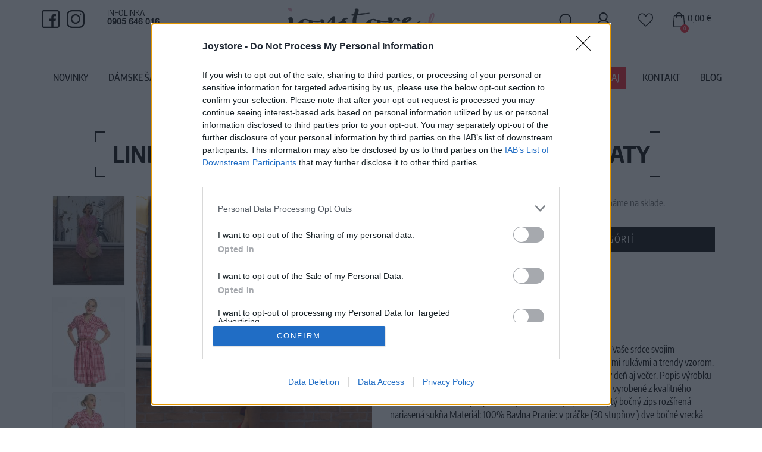

--- FILE ---
content_type: text/html; charset=utf-8
request_url: https://www.joystore.sk/tovar/1286/lindy-bop-claudine-cervene-stvorcekove-saty
body_size: 19548
content:
<!doctype html>
<html lang="sk">
    <head>
        <title>Lindy Bop Claudine Červené Štvorčekové Šaty - JoyStore.sk</title>
        <meta name="keywords" content=",">
        <meta name="description" content="Lindy Bop Claudine Červené Štvorčekové Šaty">

        <meta name="author" content="JoyStore.sk">
        <meta name="generator" content="Nette Framework">
        <meta http-equiv="X-UA-Compatible" content="IE=edge">
        <meta name="viewport" content="width=device-width, initial-scale=1">
        <meta http-equiv="Content-Type" content="text/html; charset=utf-8">

        <meta name="robots" content="index,follow">

        <meta property="og:title" content="Lindy Bop Claudine Červené Štvorčekové Šaty">
        <meta property="og:url" content="https://www.joystore.sk/tovar/1286/lindy-bop-claudine-cervene-stvorcekove-saty">
        <meta property="og:site_name" content="JoyStore.sk">
        <meta property="og:description" content="Lindy Bop Claudine Červené Štvorčekové Šaty">

    <meta property="og:image" content="https://www.joystore.sk/thumbs/400x400-fix-80/1286-8265-claudine-red-gingham.jpg">
    <meta property="og:image:width" content="400">
    <meta property="og:image:height" content="400">

        <link rel="canonical" href="https://www.joystore.sk/tovar/1286/lindy-bop-claudine-cervene-stvorcekove-saty">


        <!-- #FAVICONS -->
        <link rel="apple-touch-icon" sizes="57x57" href="/favicon/apple-icon-57x57.png?q=1">
        <link rel="apple-touch-icon" sizes="60x60" href="/favicon/apple-icon-60x60.png?q=1">
        <link rel="apple-touch-icon" sizes="72x72" href="/favicon/apple-icon-72x72.png?q=1">
        <link rel="apple-touch-icon" sizes="76x76" href="/favicon/apple-icon-76x76.png?q=1">
        <link rel="apple-touch-icon" sizes="114x114" href="/favicon/apple-icon-114x114.png?q=1">
        <link rel="apple-touch-icon" sizes="120x120" href="/favicon/apple-icon-120x120.png?q=1">
        <link rel="apple-touch-icon" sizes="144x144" href="/favicon/apple-icon-144x144.png?q=1">
        <link rel="apple-touch-icon" sizes="152x152" href="/favicon/apple-icon-152x152.png?q=1">
        <link rel="apple-touch-icon" sizes="180x180" href="/favicon/apple-icon-180x180.png?q=1">
        <link rel="icon" type="image/png" sizes="192x192" href="/favicon/android-icon-192x192.png?q=1">
        <link rel="icon" type="image/png" sizes="32x32" href="/favicon/favicon-32x32.png?q=1">
        <link rel="icon" type="image/png" sizes="96x96" href="/favicon/favicon-96x96.png?q=1">
        <link rel="icon" type="image/png" sizes="16x16" href="/favicon/favicon-16x16.png?q=1">
                <meta name="msapplication-TileColor" content="#ffffff">
        <meta name="msapplication-TileImage" content="/favicon/ms-icon-144x144.png">
        <meta name="theme-color" content="#ffffff">

<link rel="stylesheet" type="text/css" href="/webtemp/cssloader-d062e50cdcaa.css?1629107862">
        <script src='https://www.google.com/recaptcha/api.js'></script>


        <!-- HTML5 shim and Respond.js for IE8 support of HTML5 elements and media queries -->
        <!-- WARNING: Respond.js doesn't work if you view the page via file:// -->
        <!--[if lt IE 9]>
        <script src="https://oss.maxcdn.com/html5shiv/3.7.2/html5shiv.min.js"></script>
        <script src="https://oss.maxcdn.com/respond/1.4.2/respond.min.js"></script>
        <![endif]-->

            <!-- Google Tag Manager -->
<script>(function(w,d,s,l,i){w[l]=w[l]||[];w[l].push({'gtm.start':
new Date().getTime(),event:'gtm.js'});var f=d.getElementsByTagName(s)[0],
j=d.createElement(s),dl=l!='dataLayer'?'&l='+l:'';j.async=true;j.src=
'https://www.googletagmanager.com/gtm.js?id='+i+dl;f.parentNode.insertBefore(j,f);
})(window,document,'script','dataLayer','GTM-WCW5DCZ');</script>
<!-- End Google Tag Manager -->

            <script>
                !function(f,b,e,v,n,t,s){ if(f.fbq)return;n=f.fbq=function(){ n.callMethod?
                    n.callMethod.apply(n,arguments):n.queue.push(arguments)};if(!f._fbq)f._fbq=n;
                    n.push=n;n.loaded=!0;n.version='2.0';n.queue=[];t=b.createElement(e);t.async=!0;
                    t.src=v;s=b.getElementsByTagName(e)[0];s.parentNode.insertBefore(t,s)}(window,
                    document,'script','//connect.facebook.net/en_US/fbevents.js');
                // Insert Your Facebook Pixel ID below.
                fbq('init', '327251868030297');
                fbq('track', 'PageView');

                    fbq('track', 'ViewContent', {
    content_name: 'Lindy Bop Claudine Červené Štvorčekové Šaty',
    content_ids: ['1286'],
    content_category: 'Dámske Šaty > Podľa Štýlu > Retro a Vintage Šaty',
    content_type: 'product',
    value: 29.9,
    currency: 'EUR'
    });

            </script>

<div id="snippet--facebookPixelAddedToCart"></div>
            <noscript>
                <img height="1" width="1" src="https://www.facebook.com/tr?id=327251868030297&ev=PageView&noscript=1">
            </noscript>



        <!-- Global site tag (gtag.js) - Google Ads: 988919024 -->
        <script async src="https://www.googletagmanager.com/gtag/js?id=AW-988919024"></script>
        <script> window.dataLayer = window.dataLayer || []; function gtag(){ dataLayer.push(arguments); } gtag('js', new Date()); gtag('config', 'AW-988919024'); </script>


            <script>
        gtag('event', 'page_view', {'send_to': 'AW-988919024',
            'ecomm_prodid': '1286',
            'ecomm_pagetype': 'product',
            'ecomm_totalvalue': '29.9'
        });
    </script>


        

    </head>

    <body class="shop-1 ">

        <!-- Google Tag Manager (noscript) -->
<noscript><iframe src="https://www.googletagmanager.com/ns.html?id=GTM-WCW5DCZ"
height="0" width="0" style="display:none;visibility:hidden"></iframe></noscript>
<!-- End Google Tag Manager (noscript) -->

<div id="snippet--productCartAction"></div>
    <section class="content">
        
        <div style="max-width:90%" class="container-fluid">
                <ol class="breadcrumb hidden-print" vocab="http://schema.org/" typeof="BreadcrumbList">
        <li property="itemListElement" typeof="ListItem">
            <a property="item" typeof="WebPage" href="/">Domov</a>
            <meta property="position" content="1">
        </li>
            <li property="itemListElement" typeof="ListItem">
                <a property="item" typeof="WebPage" href="/damske-saty">
                    <span property="name">Dámske Šaty</span>
                </a>
                <meta property="position" content="2">
            </li>
            <li property="itemListElement" typeof="ListItem">
                <a property="item" typeof="WebPage" href="/26-podla-stylu">
                    <span property="name">Podľa Štýlu</span>
                </a>
                <meta property="position" content="3">
            </li>
            <li property="itemListElement" typeof="ListItem">
                <a property="item" typeof="WebPage" href="/29-retro-a-vintage">
                    <span property="name">Retro a Vintage Šaty</span>
                </a>
                <meta property="position" content="4">
            </li>
    </ol>

            <div class="row">
                <div class="col-lg-12">
                    
                </div>
            </div>

            <div class="row row-content">
                <div class="col-md-12 col-sm-12 col-xs-12">
<h1 class="text-center text-uppercase page-heading">Lindy Bop Claudine Červené Štvorčekové Šaty</h1>

<input type="hidden" name="prCategory" id="prCategory" value="29">
<div itemscope itemtype="http://schema.org/Product" class="product-detail">
        <div class="row">
            <div class="col-sm-6 col-sm-push-6 box-margin">
    <div class="info-no-status margin-bottom">
        Vážený zákazník, je nám ľúto, ale tento tovar momentálne nemáme na sklade.
    </div>

    <div class="row row-add-to-cart">
        <div class="col-sm-12">
            <a class="btn btn-danger btn-lg btn-block" href="/29-retro-a-vintage">
                Pozrieť ďalší tovar v kategórií
            </a>
        </div>
    </div>

<div class="param-box">
    <div class="row row5">
        <div class="col-xs-4">Číslo produktu:</div>
        <div class="col-xs-8"><h2>CLAUDINE RED GINGHAM</h2></div>
    </div>

    <div class="row row5">
        <div class="col-xs-4">Výrobca:</div>
        <div class="col-xs-8">Lindy Bop</div>
    </div>

    <div class="row row5">
        <div class="col-xs-4">Farba:</div>
        <div class="col-xs-8">červená</div>
    </div>



    













</div>
<div itemprop="description wysing wysing-product">
    Rozkošné štvorčekové  šaty LINDY BOP Claudine si isto získajú Vaše srdce svojim jednoduchým košeľovým strihom s nariasenou sukňou, krátkymi rukávmi a trendy vzorom. Prijemný bavlnený materiál zaručuje pohodlné nosenie po celý deň aj večer.

Popis výrobku

    elegantný výstrih v tvare V s košeľovým golierom
    plne podšité
    vyrobené z kvalitného bavlneného materiálu
    prispôsobený odnímateľný opasok
    skrytý bočný zips
    rozšírená nariasená sukňa
    Materiál: 100% Bavlna
    Pranie: v práčke (30 stupňov )
    dve bočné vrecká
</div>            </div>

            <div class="col-sm-6 col-sm-pull-6 box-margin text-center">
<div class="col-img col-img-top position-relative">
    <div class="well magiczoomplus hidden-xs">
        <table>
            <tbody>
            <tr>
                <td class="selectors" style="width:150px; vertical-align: top">
                    <div class="custom-scrollbar">
                        <a style="padding: 0 10px 10px 0" href="/images/product/1286_8265_claudine_red_gingham.jpg" data-zoom-id="zoom1" rev="/images/product/1286_8265_claudine_red_gingham.jpg">
                            <img alt="Orange" src="/thumbs/150x150-normal-80/1286-8265-claudine-red-gingham.jpg">
                        </a>
                        <a href="/images/product/op_1286_8453_claudine-red-gingham7552.jpg" data-zoom-id="zoom1" rev="/images/product/op_1286_8453_claudine-red-gingham7552.jpg">
                            <img alt="Orange" src="/thumbs/150x150-normal-80/op-1286-8453-claudine-red-gingham7552.jpg">
                        </a>
                        <a href="/images/product/op_1286_7478_claudine-red-gingham7561.jpg" data-zoom-id="zoom1" rev="/images/product/op_1286_7478_claudine-red-gingham7561.jpg">
                            <img alt="Orange" src="/thumbs/150x150-normal-80/op-1286-7478-claudine-red-gingham7561.jpg">
                        </a>
                        <a href="/images/product/op_1286_3151_claudine-red-gingham7571.jpg" data-zoom-id="zoom1" rev="/images/product/op_1286_3151_claudine-red-gingham7571.jpg">
                            <img alt="Orange" src="/thumbs/150x150-normal-80/op-1286-3151-claudine-red-gingham7571.jpg">
                        </a>
                        <a href="/images/product/op_1286_6422_claudine-red-gingham7558.jpg" data-zoom-id="zoom1" rev="/images/product/op_1286_6422_claudine-red-gingham7558.jpg">
                            <img alt="Orange" src="/thumbs/150x150-normal-80/op-1286-6422-claudine-red-gingham7558.jpg">
                        </a>
                    </div>
                </td>
                <td class="main-example" style="vertical-align: top">        
                    <a class="MagicZoom" id="zoom1" href="/images/product/1286_8265_claudine_red_gingham.jpg" data-options="zoom-position: inner; selectorTrigger: hover; transitionEffect: false; hint: always; expand: window;"><img alt="" src="/images/product/1286_8265_claudine_red_gingham.jpg"></a>
                </td>
            </tr>
            </tbody>
        </table>
    </div>
    <div class="well magiczoomplus hidden-lg hidden-md hidden-sm">
        <table>
            <tbody>
            <tr>
                <td style="width:100%" class="main-example">
                    <a class="MagicZoom" id="zoom2" href="/images/product/1286_8265_claudine_red_gingham.jpg" data-options="zoom-position: inner; selectorTrigger: hover; transitionEffect: false; hint: always; expand: window;"><img alt="" src="/images/product/1286_8265_claudine_red_gingham.jpg"></a>
                </td>
            </tr>
            <tr>
                <td class="selectors" style="width:100%; text-align:center;">
                    <div class="custom-scrollbar">
                        <a href="/images/product/1286_8265_claudine_red_gingham.jpg" data-zoom-id="zoom2" rev="/images/product/1286_8265_claudine_red_gingham.jpg">
                            <img alt="Orange" src="/thumbs/150x150-normal-80/1286-8265-claudine-red-gingham.jpg">
                        </a>
                        <a href="/images/product/op_1286_8453_claudine-red-gingham7552.jpg" data-zoom-id="zoom2" rev="/images/product/op_1286_8453_claudine-red-gingham7552.jpg">
                            <img alt="Orange" src="/thumbs/150x150-normal-80/op-1286-8453-claudine-red-gingham7552.jpg">
                        </a>
                        <a href="/images/product/op_1286_7478_claudine-red-gingham7561.jpg" data-zoom-id="zoom2" rev="/images/product/op_1286_7478_claudine-red-gingham7561.jpg">
                            <img alt="Orange" src="/thumbs/150x150-normal-80/op-1286-7478-claudine-red-gingham7561.jpg">
                        </a>
                        <a href="/images/product/op_1286_3151_claudine-red-gingham7571.jpg" data-zoom-id="zoom2" rev="/images/product/op_1286_3151_claudine-red-gingham7571.jpg">
                            <img alt="Orange" src="/thumbs/150x150-normal-80/op-1286-3151-claudine-red-gingham7571.jpg">
                        </a>
                        <a href="/images/product/op_1286_6422_claudine-red-gingham7558.jpg" data-zoom-id="zoom2" rev="/images/product/op_1286_6422_claudine-red-gingham7558.jpg">
                            <img alt="Orange" src="/thumbs/150x150-normal-80/op-1286-6422-claudine-red-gingham7558.jpg">
                        </a>
                    </div>
                </td>
            </tr>
            </tbody>
        </table>
    </div>
</div>

            </div>
        </div>
<script>
    window.dataLayer = window.dataLayer || [];
    dataLayer.push({ ecommerce: null });
    dataLayer.push({
        event: "view_item",
        ecommerce: {
            currency: "EUR",
            value: 29.9,
            items: [
                {
                    item_id: "CLAUDINE RED GINGHAM",
                    item_name: "Lindy Bop Claudine Červené Štvorčekové Šaty",
                    item_category: "Retro a Vintage Šaty",
                    price: 29.9,
                    quantity: 1
                }
            ]
        }
    });
</script>

</div>


    <ul id="ptabs" class="nav nav-tabs nav-tabs-product nav-justified">

        <li class="active">
            <a href="#ptab2" data-toggle="tab"  class="text-center">
                Mohlo by sa Vám tiež hodiť
            </a>
        </li>
    </ul>

    <div class="tab-content tab-content-product">

        <div class="tab-pane fade in active" id="ptab2">
<div class="product-list">
    <div class="row">
            <div class="col-xxs-12 col-xs-6 col-md-4 col-lg-3 col-product col-print-3 col-item">
                <div class="col-in">
                    <div class="col-img">
                        <a style="position:relative; display:block" href="/tovar/3281/janelle-modre-dlhe-saty">
                            <img src="/thumbs/367x495-fix-80/3281-6212-dlhe1.jpg" class="img-responsive center-block"
                                 title="Janelle Modré dlhé šaty" alt="Janelle Modré dlhé šaty">
                            <div class="image-filter">
                                <img style="visibility:hidden" src="/thumbs/367x495-fix-80/3281-6212-dlhe1.jpg"
                                     class="img-responsive center-block" title="Janelle Modré dlhé šaty" alt="Janelle Modré dlhé šaty">
                                    <div class="sizes hidden-xs">

                                        <div class="description">
                                            Dostupné veľkosti
                                        </div>

                                        <span class="size">S</span>
                                        <span class="size">L</span>
                                        <span class="size">XL</span>
                                    </div>
                            </div>
                        </a>
                        <div class="badge-product badge-product-size">
                            <a
                                    class="badge-action"
                                    title="akcia" href="/tovar/3281/janelle-modre-dlhe-saty">
                                akcia
                            </a>
                            <a
                                    class="badge-action"
                                    title="akcia" href="/tovar/3281/janelle-modre-dlhe-saty">
                                -40%
                            </a>
                        </div>
                    </div>


                            <div class="col-size hidden-lg hidden-md hidden-sm">
                                <div class="col-size-in">
                                    <span>S</span>
                                    <span>L</span>
                                    <span>XL</span>
                                </div>
                            </div>


                </div>
                <div>
                    <div class="col-desc">
                        <h2 style="height:40px">
                            <a href="/tovar/3281/janelle-modre-dlhe-saty">
                                Janelle Modré dlhé šaty
                            </a>
                        </h2>

                        <div class="col-price">
                                <span class="old">49,90 €</span>
                            <span class="current">29,90 €</span>
                        </div>
                    </div>
                </div>
            </div>
            <div class="col-xxs-12 col-xs-6 col-md-4 col-lg-3 col-product col-print-3 col-item">
                <div class="col-in">
                    <div class="col-img">
                        <a style="position:relative; display:block" href="/tovar/3120/petrolejove-saty-s-dlhymi-rukavmi">
                            <img src="/thumbs/367x495-fix-80/3120-1486-petro1.jpg" class="img-responsive center-block"
                                 title="Petrolejové šaty s dlhými rukávmi" alt="Petrolejové šaty s dlhými rukávmi">
                            <div class="image-filter">
                                <img style="visibility:hidden" src="/thumbs/367x495-fix-80/3120-1486-petro1.jpg"
                                     class="img-responsive center-block" title="Petrolejové šaty s dlhými rukávmi" alt="Petrolejové šaty s dlhými rukávmi">
                                    <div class="sizes hidden-xs">

                                        <div class="description">
                                            Dostupné veľkosti
                                        </div>

                                        <span class="size">S</span>
                                    </div>
                            </div>
                        </a>
                        <div class="badge-product badge-product-size">
                        </div>
                    </div>


                            <div class="col-size hidden-lg hidden-md hidden-sm">
                                <div class="col-size-in">
                                    <span>S</span>
                                </div>
                            </div>


                </div>
                <div>
                    <div class="col-desc">
                        <h2 style="height:40px">
                            <a href="/tovar/3120/petrolejove-saty-s-dlhymi-rukavmi">
                                Petrolejové šaty s dlhými rukávmi
                            </a>
                        </h2>

                        <div class="col-price">
                            <span class="current">59,90 €</span>
                        </div>
                    </div>
                </div>
            </div>
            <div class="col-xxs-12 col-xs-6 col-md-4 col-lg-3 col-product col-print-3 col-item">
                <div class="col-in">
                    <div class="col-img">
                        <a style="position:relative; display:block" href="/tovar/3523/vania-may-biela-kvetinova-midi-sukna">
                            <img src="/thumbs/367x495-fix-80/3523-4333-1442flo-wh-studio1.jpg" class="img-responsive center-block"
                                 title="Vania-May Biela kvetinová midi sukňa" alt="Vania-May Biela kvetinová midi sukňa">
                            <div class="image-filter">
                                <img style="visibility:hidden" src="/thumbs/367x495-fix-80/3523-4333-1442flo-wh-studio1.jpg"
                                     class="img-responsive center-block" title="Vania-May Biela kvetinová midi sukňa" alt="Vania-May Biela kvetinová midi sukňa">
                                    <div class="sizes hidden-xs">

                                        <div class="description">
                                            Dostupné veľkosti
                                        </div>

                                        <span class="size">S</span>
                                        <span class="size">M</span>
                                        <span class="size">L</span>
                                    </div>
                            </div>
                        </a>
                        <div class="badge-product badge-product-size">
                        </div>
                    </div>


                            <div class="col-size hidden-lg hidden-md hidden-sm">
                                <div class="col-size-in">
                                    <span>S</span>
                                    <span>M</span>
                                    <span>L</span>
                                </div>
                            </div>


                </div>
                <div>
                    <div class="col-desc">
                        <h2 style="height:40px">
                            <a href="/tovar/3523/vania-may-biela-kvetinova-midi-sukna">
                                Vania-May Biela kvetinová midi sukňa
                            </a>
                        </h2>

                        <div class="col-price">
                            <span class="current">95,00 €</span>
                        </div>
                    </div>
                </div>
            </div>
            <div class="col-xxs-12 col-xs-6 col-md-4 col-lg-3 col-product col-print-3 col-item">
                <div class="col-in">
                    <div class="col-img">
                        <a style="position:relative; display:block" href="/tovar/2615/bordove-puzdrove-saty-s-dlhymi-rukavmi">
                            <img src="/thumbs/367x495-fix-80/2615-3869-dr583c-wine-front-l.jpg" class="img-responsive center-block"
                                 title="Bordové púzdrové šaty s dlhými rukávmi" alt="Bordové púzdrové šaty s dlhými rukávmi">
                            <div class="image-filter">
                                <img style="visibility:hidden" src="/thumbs/367x495-fix-80/2615-3869-dr583c-wine-front-l.jpg"
                                     class="img-responsive center-block" title="Bordové púzdrové šaty s dlhými rukávmi" alt="Bordové púzdrové šaty s dlhými rukávmi">
                                    <div class="sizes hidden-xs">

                                        <div class="description">
                                            Dostupné veľkosti
                                        </div>

                                        <span class="size">2XL</span>
                                    </div>
                            </div>
                        </a>
                        <div class="badge-product badge-product-size">
                            <a
                                    class="badge-action"
                                    title="akcia" href="/tovar/2615/bordove-puzdrove-saty-s-dlhymi-rukavmi">
                                -30%
                            </a>
                        </div>
                    </div>


                            <div class="col-size hidden-lg hidden-md hidden-sm">
                                <div class="col-size-in">
                                    <span>2XL</span>
                                </div>
                            </div>


                </div>
                <div>
                    <div class="col-desc">
                        <h2 style="height:40px">
                            <a href="/tovar/2615/bordove-puzdrove-saty-s-dlhymi-rukavmi">
                                Bordové púzdrové šaty s dlhými rukávmi
                            </a>
                        </h2>

                        <div class="col-price">
                                <span class="old">49,90 €</span>
                            <span class="current">34,90 €</span>
                        </div>
                    </div>
                </div>
            </div>
    </div>
</div>
        </div>
    </div>
                </div>



                           </div>
        </div>
    </section>

        <div class="container-home-icons">


            <div>
                <div class="container">
                    <div class="row">
                        <div class="col-lg-4 col-icons ">
                            <div class="img-container">
                                <div class="img">
                                        <img src="/images/banner/2_3997_navrh_joystore_home_01_32.png" alt="Doprava nad 20 EUR zdarma" title="Doprava nad 20 EUR zdarma">
                                </div>
                            </div>
                            <div class="description"><p>Doprava na SK nad<br />
<strong>100€ zdarma</strong></p>
</div>
                        </div>
                        <div class="col-lg-4 col-icons ">
                            <div class="img-container">
                                <div class="img">
                                        <img src="/images/banner/3_5131_navrh_joystore_home_01_26.png" alt="Vrátenie  peňazí do 14 dní" title="Vrátenie  peňazí do 14 dní">
                                </div>
                            </div>
                            <div class="description"><p>14 dní garancia<br />
<strong>vrátenia peňazí</strong></p>
</div>
                        </div>
                        <div class="col-lg-4 col-icons last">
                            <div class="img-container">
                                <div class="img">
                                        <img src="/images/banner/5_5169_navrh_joystore_home_01_29.jpg" alt="Tovar to EU" title="Tovar to EU">
                                </div>
                            </div>
                            <div class="description"><p>Posielame tovar<br />
<strong>do štátov EU</strong></p>
</div>
                        </div>
                    </div>
                </div>
            </div>

                    </div>


<footer class="footer">
    <div class="footer-links">
        <div class="toggle-links-footer visible-xs">
            <div class="container">
                <span>Získajte viac o JoyStore.sk</span>
                <span class="fa fa-angle-down"></span>
            </div>
        </div>

        <section class="footer-menu">
            <div class="container">
                <div class="row">
                    

                            <nav class="col-md-3 col-sm-4 min-menu">
                                <span class="h5">Zákaznícka podpora</span>
                                <div class="border"></div>
                                <ul>
                                    <li>
         <a  href="/caste-otazky">Časté otázky</a>



                                    </li>
                                    <li>
         <a  href="/doprava-a-platby">Doprava a platba</a>



                                    </li>
                                    <li>
         <a  href="/reklamacie">Reklamácie</a>



                                    </li>
                                    <li>
         <a  href="/ako-nakupovat">Ako nakupovať</a>



                                    </li>
                                    <li>
         <a  href="/ako-si-vybrat-spravnu-velkost">Ako si vybrať správnu veľkosť?</a>



                                    </li>
                                    <li>
         <a  href="/vymena-a-vratenie-tovaru">Výmena a vrátenie tovaru</a>



                                    </li>
                                </ul>
                            </nav>
                            <nav class="col-md-3 col-sm-4 min-menu">
                                <span class="h5">O spoločnosti</span>
                                <div class="border"></div>
                                <ul>
                                    <li>
         <a  href="/o-nas">O nás</a>



                                    </li>
                                    <li>
         <a  href="/blog-retro-saty">Blog</a>



                                    </li>
                                    <li>
         <a  href="/kontaktne-udaje">Kontakty</a>



                                    </li>
                                    <li>
         <a  href="/obchodne-podmienky">Obchodné podmienky</a>



                                    </li>
                                    <li>
         <a  href="/podmienky-spracuvania-osobnych-udajov">Podmienky spracovania osobných údajov</a>



                                    </li>
                                    <li>
         <a  href="/zasady-pouzivania-suborov-cookie">Informácie o zbere cookies</a>



                                    </li>
                                </ul>
                            </nav>
                    <div class="col-md-2 hidden-sm hidden-xs min-menu"></div>
                    <div class="col-md-2 hidden-sm hidden-xs min-menu"></div>
                    <div class="col-md-2 hidden-sm hidden-xs min-menu">
                        <p><strong>RCM TRADE, s.r.o.</strong></p>
                        <p>Jarková 41</p>
                        <p>08001 Prešov</p>
                        <p></p>
                        <p>IČO: 36493228</p>
                        <p>DIČ: 2021807920</p>
                    </div>

                                    </div>
                <div class="row margin-top">
                    <div class="col-md-3 col-sm-3 min-menu">
                        <img class="footer-logo" src="/images/css/logo.png" alt="JoyStore.sk" title="JoyStore.sk">
                        <div style="margin-top: 5px">
                            <a href="https://www.glami.sk/joystore-sk/" target="_blank">
                                <img src="/images/page/glami.svg" alt="JoyStore.sk nájdete na GLAMI.sk">
                            </a>
                        </div>
                    </div>
                    <div class="col-md-3 col-sm-3 min-menu">
                        <div class="footer-icon black"><span class="fa fa-phone">&nbsp;</span>+421 905 646 016</div>

<div class="footer-icon margin-bottom black"><span class="fa fa-envelope">&nbsp;</span>info@joystore.sk</div>

                    </div>
                    <div class="col-md-3 col-sm-3 min-menu">
                        <img src="/images/pay/logo_DC.jpg">
                        <img src="/images/pay/logo_discover.jpg">
                        <img src="/images/pay/logo_maestro.gif">
                        <img src="/images/pay/logo_mc.gif">
                        <img src="/images/pay/logo_visa.gif">
                    </div>
                    <div class="col-md-3 col-sm-3 min-menu text-right copyright">
                        <p>
                            2026 © Všetky práva vyhradené pre <a href="/">JoyStore.sk</a>
                        </p>
                        <p>
                            <a class="blank" href="https://misudesign.sk" title="Created by MI:SU Design">
                                Created by MI:SU Design
                            </a>
                        </p>
                    </div>
                    <div class="col-sm-12 text-center">
                        <a href="https://topankyhavo.sk" class="eshop-link">Detská obuv - zdravotné topánky pre deti</a>
                    </div>
                </div>
            </div>
        </section>
    </div>
</footer>    
<header id="header" class="header">
    <section class="header-info">
        <div class="container">
            <div class="row">
                <div class="col-sm-6 col-lg-4 hidden-xs">
                    <a class="social-icon" href="https://fb.com/JoyStore.sk/">
                        <img src="/images/css/facebook.svg">
                    </a>
                    <a class="social-icon" href="https://www.instagram.com/joystoresk/">
                        <img src="/images/css/instagram.svg">
                    </a>
                    <div class="info-lines">
                        <div class="text-uppercase">Infolinka</div>
                        <div class="number">0905 646 016</div>
                    </div>
                                    </div>
                <div class="col-sm-6 col-lg-4 text-center hidden-xs">
                    <a class="logo" href="/">
                        <img src="/images/css/logo.png" class="img-responsive logo" alt="JoyStore.sk" title="JoyStore.sk">
                    </a>
                </div>
                <div class="col-sm-6 col-lg-4 text-right">

                    <div id="search-box" class="search-form search-form-top hidden-sm hidden-xs search-box">
                        <form action="/tovar/1286/lindy-bop-claudine-cervene-stvorcekove-saty" method="post" id="frm-searchTopForm">
                            <img src="/images/css/search.svg">
                            <input id="search" autocomplete="off" class="form-control input-lg" type="text" placeholder="Vyhľadávanie" data-search-link="/tovar/1286/lindy-bop-claudine-cervene-stvorcekove-saty?do=search" name="fulltext" required data-nette-rules='[{"op":":filled","msg":"Zadajte prosím Reťazec pre hľadanie"}]'>
                        <div><input type="hidden" name="_token_" id="frm-searchTopForm-_token_" value="yyxr2v036aUwi0n2LIFX59YqEjvzNs9x6Uf/Y="><input type="hidden" name="do" value="searchTopForm-submit"><!--[if IE]><input type=IEbug disabled style="display:none"><![endif]--></div>
</form>

                        <div id="search-modal" class="modal-search">
<div id="snippet--headerSearch"></div>                        </div>
                        <div id="search-backdrop"></div>
                    </div>
                        <div class="header-icons">
                            <a class="header-icon" href="/konto/login">
                                <img src="/images/css/user.svg">
                            </a>
                        </div>
                    
                    <div class="header-icons">
                        <a class="header-icon hidden-xs" data-toggle="modal" href="/oblubene">
                            <img src="/images/css/heart.svg">
                        </a>
                    </div>
                    <a href="javascript:void(0)" class="shopping-icon" data-toggle="modal" data-target="#popup-cart" id="snippet--shoppingheader">
                        <img src="/images/css/shopping-bag.svg" alt="JoyStore.sk">
                        <span class="counter">0</span>
                        <div class="order-total">
                            0,00 €
                        </div>
                    </a>
                </div>

                            </div>
        </div>
    </section>

    <section class="header-main">
        <div class="position-relative container text-center">
                <ul class="top-nav">
                        <li class="menu-item">
         <a class="top  " href="/nove-produkty">Novinky</a>

                        </li>
                        <li class="menu-item">
                                <a class="top " href="/damske-saty">
                                    Dámske Šaty
                                </a>

                                <ul class="big-menu">
                                    <li>
                                        <div class="row row-top">
                                            <div class="col-xs-6 col-category col">
                                                <ul class="big-in-menu">
                                                    <li>
                                                        <a href="/27-podla-prilezitosti">
                                                            Podľa Príležitosti
                                                        </a>
                                                            <br>
                                                                <ul class="big-in-menu">
                                                                    <li style="color:#555; font-size:13px;" href="/82-na-stuzkovu">
                                                                        <a href="/82-na-stuzkovu">
                                                                            Na Stužkovú
                                                                        </a>
                                                                    </li>
                                                                    <li style="color:#555; font-size:13px;" href="/spolocenske-saty">
                                                                        <a href="/spolocenske-saty">
                                                                            Spoločenské Šaty
                                                                        </a>
                                                                    </li>
                                                                    <li style="color:#555; font-size:13px;" href="/83-svadobne-saty">
                                                                        <a href="/83-svadobne-saty">
                                                                            Svadobné Šaty
                                                                        </a>
                                                                    </li>
                                                                    <li style="color:#555; font-size:13px;" href="/saty-na-leto">
                                                                        <a href="/saty-na-leto">
                                                                            Šaty na Leto
                                                                        </a>
                                                                    </li>
                                                                    <li style="color:#555; font-size:13px;" href="/saty-do-prace">
                                                                        <a href="/saty-do-prace">
                                                                            Šaty do Práce
                                                                        </a>
                                                                    </li>
                                                                    <li style="color:#555; font-size:13px;" href="/saty-na-denne-nosenie">
                                                                        <a href="/saty-na-denne-nosenie">
                                                                            Na Denné Nosenie
                                                                        </a>
                                                                    </li>
                                                                    <li style="color:#555; font-size:13px;" href="/plesove-saty">
                                                                        <a href="/plesove-saty">
                                                                            Plesové Šaty
                                                                        </a>
                                                                    </li>
                                                                    <li style="color:#555; font-size:13px;" href="/44-na-svadbu">
                                                                        <a href="/44-na-svadbu">
                                                                            Na Svadbu
                                                                        </a>
                                                                    </li>
                                                                    <li style="color:#555; font-size:13px;" href="/46-pre-druzicky">
                                                                        <a href="/46-pre-druzicky">
                                                                            Pre Družičky
                                                                        </a>
                                                                    </li>
                                                                    <li style="color:#555; font-size:13px;" href="/69-koktejlove">
                                                                        <a href="/69-koktejlove">
                                                                            Koktejlové
                                                                        </a>
                                                                    </li>
                                                                    <li style="color:#555; font-size:13px;" href="/saty-pre-svadobnu-mamu">
                                                                        <a href="/saty-pre-svadobnu-mamu">
                                                                            Šaty pre Svadobnú Mamu
                                                                        </a>
                                                                    </li>
                                                                </ul>
                                                    </li>
                                                    <li>
                                                        <a href="/26-podla-stylu">
                                                            Podľa Štýlu
                                                        </a>
                                                            <br>
                                                                <ul class="big-in-menu">
                                                                    <li style="color:#555; font-size:13px;" href="/29-retro-a-vintage">
                                                                        <a href="/29-retro-a-vintage">
                                                                            Retro a Vintage Šaty
                                                                        </a>
                                                                    </li>
                                                                    <li style="color:#555; font-size:13px;" href="/33-s-cipkou">
                                                                        <a href="/33-s-cipkou">
                                                                            Šaty s Čipkou
                                                                        </a>
                                                                    </li>
                                                                    <li style="color:#555; font-size:13px;" href="/49-jednofarebne">
                                                                        <a href="/49-jednofarebne">
                                                                            Jednofarebné Šaty
                                                                        </a>
                                                                    </li>
                                                                    <li style="color:#555; font-size:13px;" href="/67-kockovane">
                                                                        <a href="/67-kockovane">
                                                                            Kockované Šaty
                                                                        </a>
                                                                    </li>
                                                                    <li style="color:#555; font-size:13px;" href="/48-kvetinove">
                                                                        <a href="/48-kvetinove">
                                                                            Kvetinové Šaty
                                                                        </a>
                                                                    </li>
                                                                    <li style="color:#555; font-size:13px;" href="/34-s-bodkami">
                                                                        <a href="/34-s-bodkami">
                                                                            Šaty s Bodkami
                                                                        </a>
                                                                    </li>
                                                                    <li style="color:#555; font-size:13px;" href="/51-pruhovane">
                                                                        <a href="/51-pruhovane">
                                                                            Pruhované Šaty
                                                                        </a>
                                                                    </li>
                                                                    <li style="color:#555; font-size:13px;" href="/50-tematicke">
                                                                        <a href="/50-tematicke">
                                                                            Tématické Šaty
                                                                        </a>
                                                                    </li>
                                                                </ul>
                                                    </li>
                                                    <li>
                                                        <a href="/28-podla-strihu">
                                                            Podľa Strihu
                                                        </a>
                                                            <br>
                                                                <ul class="big-in-menu">
                                                                    <li style="color:#555; font-size:13px;" href="/41-maxi">
                                                                        <a href="/41-maxi">
                                                                            Maxi Šaty
                                                                        </a>
                                                                    </li>
                                                                    <li style="color:#555; font-size:13px;" href="/40-midi">
                                                                        <a href="/40-midi">
                                                                            Midi Šaty
                                                                        </a>
                                                                    </li>
                                                                    <li style="color:#555; font-size:13px;" href="/39-mini">
                                                                        <a href="/39-mini">
                                                                            Mini Šaty
                                                                        </a>
                                                                    </li>
                                                                    <li style="color:#555; font-size:13px;" href="/38-puzdrove">
                                                                        <a href="/38-puzdrove">
                                                                            Púzdrové Šaty
                                                                        </a>
                                                                    </li>
                                                                    <li style="color:#555; font-size:13px;" href="/42-s-kratkym-rukavom">
                                                                        <a href="/42-s-kratkym-rukavom">
                                                                            S Krátkym Rukávom
                                                                        </a>
                                                                    </li>
                                                                    <li style="color:#555; font-size:13px;" href="/52-bez-rukavov">
                                                                        <a href="/52-bez-rukavov">
                                                                            Šaty Bez Rukávov
                                                                        </a>
                                                                    </li>
                                                                    <li style="color:#555; font-size:13px;" href="/43-s-dlhym-rukavom">
                                                                        <a href="/43-s-dlhym-rukavom">
                                                                            Šaty s Dlhým Rukávom
                                                                        </a>
                                                                    </li>
                                                                </ul>
                                                    </li>
                                                    <li>
                                                        <a href="/55-podla-sezony">
                                                            Podľa Sezóny
                                                        </a>
                                                            <br>
                                                                <ul class="big-in-menu">
                                                                    <li style="color:#555; font-size:13px;" href="/kolekcia-jar-leto">
                                                                        <a href="/kolekcia-jar-leto">
                                                                            Kolekcia Jar/Leto
                                                                        </a>
                                                                    </li>
                                                                    <li style="color:#555; font-size:13px;" href="/kolekcia-jesen-zima">
                                                                        <a href="/kolekcia-jesen-zima">
                                                                            Kolekcia Jeseň/Zima
                                                                        </a>
                                                                    </li>
                                                                    <li style="color:#555; font-size:13px;" href="/vsetko-do-10-eur">
                                                                        <a href="/vsetko-do-10-eur">
                                                                            Všetko do 10 eur
                                                                        </a>
                                                                    </li>
                                                                    <li style="color:#555; font-size:13px;" href="/vsetko-do-20-eur">
                                                                        <a href="/vsetko-do-20-eur">
                                                                            Všetko do 20 eur
                                                                        </a>
                                                                    </li>
                                                                    <li style="color:#555; font-size:13px;" href="/vsetko-do-30-eur">
                                                                        <a href="/vsetko-do-30-eur">
                                                                            Všetko do 30 eur
                                                                        </a>
                                                                    </li>
                                                                    <li style="color:#555; font-size:13px;" href="/tip-na-vianocny-darcek">
                                                                        <a href="/tip-na-vianocny-darcek">
                                                                            Tip na Vianočný Darček
                                                                        </a>
                                                                    </li>
                                                                </ul>
                                                    </li>
                                                </ul>
                                            </div>

                                            <div class="col-xs-3 col advantages">
                                                <span class="h5">Značky</span>
                                                <br>
                                                <ul class="big-in-menu">
                                                    <li>
                                                        <a href="/znacka/another-sunday">
                                                            <img src="/images/brand/81_5272_logo AS resize.jpg" alt="ANOTHER SUNDAY" class="img-responsive">
                                                        </a>
                                                    </li>
                                                    <li>
                                                        <a href="/znacka/banned-apparel">
                                                            <img src="/images/brand/30_7459_banned 150.jpg" alt="BANNED APPAREL" class="img-responsive">
                                                        </a>
                                                    </li>
                                                    <li>
                                                        <a href="/znacka/blutsgeschwister">
                                                            <img src="/images/brand/14_7919_blut ciste.jpg" alt="Blutsgeschwister" class="img-responsive">
                                                        </a>
                                                    </li>
                                                    <li>
                                                        <a href="/znacka/brakeburn">
                                                            <img src="/images/brand/31_2958_logo brakeburn.png" alt="BRAKEBURN" class="img-responsive">
                                                        </a>
                                                    </li>
                                                    <li>
                                                        <a href="/znacka/chi-chi-london">
                                                            <img src="/images/brand/18_8785_navrh_joystore_home_01_09.png" alt="Chi Chi London" class="img-responsive">
                                                        </a>
                                                    </li>
                                                    <li>
                                                        <a href="/znacka/choklate-paris">
                                                            <img src="/images/brand/44_6451_choklate logo resize 200.jpg" alt="CHOKLATE PARIS" class="img-responsive">
                                                        </a>
                                                    </li>
                                                    <li>
                                                        <a href="/znacka/circus">
                                                            <img src="/images/brand/72_5738_index.png" alt="CIRCUS" class="img-responsive">
                                                        </a>
                                                    </li>
                                                    <li>
                                                        <a href="/znacka/closet-london">
                                                            <img src="/images/brand/16_6338_navrh_joystore_home_01_12.png" alt="Closet London" class="img-responsive">
                                                        </a>
                                                    </li>
                                                    <li>
                                                        <a href="/znacka/collectif">
                                                            <img src="/images/brand/17_4713_navrh_joystore_home_01_06.png" alt="Collectif" class="img-responsive">
                                                        </a>
                                                    </li>
                                                    <li>
                                                        <a href="/znacka/compania-fantastica">
                                                            <img src="/images/brand/73_6997_COMPANIA+FANTASTIC+LOGO 200.png" alt="COMPANIA FANTASTICA" class="img-responsive">
                                                        </a>
                                                    </li>
                                                    <li>
                                                        <a href="/znacka/danefae">
                                                            <img src="/images/brand/65_5834_logo danefae.png" alt="Danefæ København" class="img-responsive">
                                                        </a>
                                                    </li>
                                                    <li>
                                                        <a href="/znacka/dcuk">
                                                            <img src="/images/brand/80_9224_logo dcuk resize.jpg" alt="DCUK" class="img-responsive">
                                                        </a>
                                                    </li>
                                                    <li>
                                                        <a href="/znacka/diva">
                                                            <img src="/images/brand/38_3665_logo_200x.png" alt="DIVA" class="img-responsive">
                                                        </a>
                                                    </li>
                                                    <li>
                                                        <a href="/znacka/dolly-and-dotty">
                                                            <img src="/images/brand/19_5866_DollyDottyLogo copy.jpg" alt="Dolly and Dotty" class="img-responsive">
                                                        </a>
                                                    </li>
                                                    <li>
                                                        <a href="/znacka/feelkoo">
                                                            <img src="/images/brand/61_2421_logo-boutique.jpg" alt="FEELKOO" class="img-responsive">
                                                        </a>
                                                    </li>
                                                    <li>
                                                        <a href="/znacka/frock-and-frill">
                                                            <img src="/images/brand/40_2194_logo frock 200.png" alt="FROCK AND FRILL" class="img-responsive">
                                                        </a>
                                                    </li>
                                                    <li>
                                                        <a href="/znacka/girl-in-mind">
                                                            <img src="/images/brand/35_2238_girl in mind logo 250.jpg" alt="GIRL IN MIND" class="img-responsive">
                                                        </a>
                                                    </li>
                                                    <li>
                                                        <a href="/znacka/goddiva">
                                                            <img src="/images/brand/25_3941_goddiva logo 200.png" alt="Goddiva" class="img-responsive">
                                                        </a>
                                                    </li>
                                                    <li>
                                                        <a href="/znacka/gotta">
                                                            <img src="/images/brand/43_9878_gotta logo 200.jpg" alt="GOTTA" class="img-responsive">
                                                        </a>
                                                    </li>
                                                    <li>
                                                        <a href="/znacka/hearts-and-roses">
                                                            <img src="/images/brand/21_4648_loga_03.jpg" alt="Hearts and Roses" class="img-responsive">
                                                        </a>
                                                    </li>
                                                    <li>
                                                        <a href="/znacka/hell-bunny">
                                                            <img src="/images/brand/20_7299_ezgif-5-b13c008e2c.png" alt="Hell Bunny" class="img-responsive">
                                                        </a>
                                                    </li>
                                                    <li>
                                                        <a href="/znacka/jayloucy">
                                                            <img src="/images/brand/50_6748_logo jayloucy.jpg" alt="JAYLOUCY" class="img-responsive">
                                                        </a>
                                                    </li>
                                                    <li>
                                                        <a href="/znacka/joe-browns">
                                                            <img src="/images/brand/28_2753_jb-social-bg.jpg" alt="Joe Browns" class="img-responsive">
                                                        </a>
                                                    </li>
                                                    <li>
                                                        <a href="/znacka/jolie-moi">
                                                            <img src="/images/brand/48_7383_logo jolie.jpg" alt="JOLIE MOI" class="img-responsive">
                                                        </a>
                                                    </li>
                                                    <li>
                                                        <a href="/znacka/lady-vintage">
                                                            <img src="/images/brand/23_3326_loga_14.jpg" alt="Lady Vintage" class="img-responsive">
                                                        </a>
                                                    </li>
                                                    <li>
                                                        <a href="/znacka/lalamour">
                                                            <img src="/images/brand/26_9868_navrh_joystore_home_01_03.png" alt="LaLamour" class="img-responsive">
                                                        </a>
                                                    </li>
                                                    <li>
                                                        <a href="/znacka/last-queen">
                                                            <img src="/images/brand/42_4279_last queen logo.jpg" alt="LAST QUEEN" class="img-responsive">
                                                        </a>
                                                    </li>
                                                    <li>
                                                        <a href="/znacka/lautinel">
                                                            <img src="/images/brand/45_3156_lautinel logo resize 200.jpg" alt="LAUTINEL" class="img-responsive">
                                                        </a>
                                                    </li>
                                                    <li>
                                                        <a href="/znacka/lindy-bop">
                                                            <img src="/images/brand/15_1161_15_2315_lindybop_logo.png" alt="Lindy Bop" class="img-responsive">
                                                        </a>
                                                    </li>
                                                    <li>
                                                        <a href="/znacka/louche">
                                                            <img src="/images/brand/32_4636_Louche-Logo web.jpg" alt="Louche" class="img-responsive">
                                                        </a>
                                                    </li>
                                                    <li>
                                                        <a href="/znacka/lovie-and-co">
                                                            <img src="/images/brand/49_4518_log lovie and co 200.jpg" alt="LOVIE ＆ CO" class="img-responsive">
                                                        </a>
                                                    </li>
                                                    <li>
                                                        <a href="/znacka/nathael-paris">
                                                            <img src="/images/brand/41_5659_logo-boutique.jpg" alt="NATHAEL PARIS" class="img-responsive">
                                                        </a>
                                                    </li>
                                                    <li>
                                                        <a href="/znacka/pretty-vacant">
                                                            <img src="/images/brand/83_7571_pretty vacant logo.jpg" alt="PRETTY VACANT" class="img-responsive">
                                                        </a>
                                                    </li>
                                                    <li>
                                                        <a href="/znacka/revie-london">
                                                            <img src="/images/brand/51_7411_Revie_headbar_logo_180x.jpg" alt="REVIE LONDON" class="img-responsive">
                                                        </a>
                                                    </li>
                                                    <li>
                                                        <a href="/znacka/ruby-shoo">
                                                            <img src="/images/brand/27_8827_navrh_joystore_home_01_06.png" alt="Ruby Shoo" class="img-responsive">
                                                        </a>
                                                    </li>
                                                    <li>
                                                        <a href="/znacka/sass-belle">
                                                            <img src="/images/brand/36_5877_logo sass and belle.jpg" alt="SASS &amp; BELLE" class="img-responsive">
                                                        </a>
                                                    </li>
                                                    <li>
                                                        <a href="/znacka/so-addict">
                                                            <img src="/images/brand/66_6748_so-addict-logo-1634788821.jpg" alt="SO ADDICT" class="img-responsive">
                                                        </a>
                                                    </li>
                                                    <li>
                                                        <a href="/znacka/spirit-of-island">
                                                            <img src="/images/brand/75_5227_ezgif-3-1a3f371fdb.jpg" alt="SPIRIT OF ISLAND" class="img-responsive">
                                                        </a>
                                                    </li>
                                                    <li>
                                                        <a href="/znacka/sugarhill-brighton">
                                                            <img src="/images/brand/22_9787_loga_16.jpg" alt="Sugarhill Brighton" class="img-responsive">
                                                        </a>
                                                    </li>
                                                    <li>
                                                        <a href="/znacka/sweewe">
                                                            <img src="/images/brand/52_6842_sweewe logo.jpg" alt="SWEEWE" class="img-responsive">
                                                        </a>
                                                    </li>
                                                    <li>
                                                        <a href="/znacka/tante-betsy">
                                                            <img src="/images/brand/55_3563_Logo_website.png" alt="Tante Betsy" class="img-responsive">
                                                        </a>
                                                    </li>
                                                    <li>
                                                        <a href="/znacka/tonala">
                                                            <img src="/images/brand/57_4193_tonala-shop-logo-1587662515.png" alt="TONALA" class="img-responsive">
                                                        </a>
                                                    </li>
                                                    <li>
                                                        <a href="/znacka/tranquillo">
                                                            <img src="/images/brand/79_7647_Trnaquillo logo.png" alt="TRANQUILLO" class="img-responsive">
                                                        </a>
                                                    </li>
                                                    <li>
                                                        <a href="/znacka/unique-vintage">
                                                            <img src="/images/brand/53_9593_unique-vintage-logo.jpg" alt="UNIQUE VINTAGE" class="img-responsive">
                                                        </a>
                                                    </li>
                                                    <li>
                                                        <a href="/znacka/vive-maria">
                                                            <img src="/images/brand/24_7178_loga_12.jpg" alt="Vive Maria" class="img-responsive">
                                                        </a>
                                                    </li>
                                                    <li>
                                                        <a href="/znacka/voodoo-vixen">
                                                            <img src="/images/brand/56_8691_voodoo vixen logo.png" alt="VOODOO VIXEN" class="img-responsive">
                                                        </a>
                                                    </li>
                                                    <li>
                                                        <a href="/znacka/zibi-london">
                                                            <img src="/images/brand/34_6839_zibilondon_logo_250x.jpg" alt="ZIBI LONDON" class="img-responsive">
                                                        </a>
                                                    </li>
                                                </ul>
                                            </div>

                                            <div class="col-xs-3 col">
                                                <span class="h5">Akcia týždňa</span>

                                                <div class="product-list product-list-top">
<div class="col-product col-item">
    <div class="col-in">
        <div class="col-img">
            <div class="badge-product ">
                <a
                        class="badge-action"
                        title="akcia" href="/tovar/3441/feelkoo-bezovy-kardigan">
                    -22%
                </a>
            </div>
            <a href="/tovar/3441/feelkoo-bezovy-kardigan">
                <img src="/thumbs/367x495-fix-80/3441-4292-feelkoo-gilet-en-maille-ajoure1-beige-2.jpg" class="img-responsive center-block" title="Feelkoo Béžový kardigan" alt="Feelkoo Béžový kardigan">
            </a>
        </div>

        <div class="col-desc">
            <h2>
                <a href="/tovar/3441/feelkoo-bezovy-kardigan">
                    Feelkoo Béžový kardigan
                </a>
            </h2>

            <div class="col-price">
                    <span class="price-default price-default-action">35,90 €</span>
                    <span class="price-action">45,90 €</span>
            </div>
        </div>

    </div>
</div>                                                </div>
                                            </div>
                                        </div>
                                    </li>
                                </ul>
                        </li>
                        <li class="menu-item">
                                <a class="top " href="/retro-znacky">
                                    Značky
                                </a>

                                <ul class="big-menu">
                                    <li>
                                        <div class="row row-top">
                                            <div class="col-xs-6 col-category col">
                                                <ul class="big-in-menu">
                                                    <li>
                                                        <a href="/another-sunday">
                                                            Another Sunday
                                                        </a>
                                                    </li>
                                                    <li>
                                                        <a href="/78-banned-apparel">
                                                            Banned Apparel
                                                        </a>
                                                    </li>
                                                    <li>
                                                        <a href="/6-blutsgeschwister">
                                                            Blutsgeschwister
                                                        </a>
                                                    </li>
                                                    <li>
                                                        <a href="/80-brakeburn">
                                                            Brakeburn
                                                        </a>
                                                    </li>
                                                    <li>
                                                        <a href="/5-chi-chi-london">
                                                            Chi Chi London
                                                        </a>
                                                    </li>
                                                    <li>
                                                        <a href="/choklate-paris">
                                                            Choklate Paris
                                                        </a>
                                                    </li>
                                                    <li>
                                                        <a href="/7-closet-london">
                                                            Closet London
                                                        </a>
                                                    </li>
                                                    <li>
                                                        <a href="/18-collectif">
                                                            Collectif
                                                        </a>
                                                    </li>
                                                    <li>
                                                        <a href="/danefae-kobenhavn">
                                                            Danefæ København
                                                        </a>
                                                    </li>
                                                    <li>
                                                        <a href="/diva">
                                                            Diva Catwalk
                                                        </a>
                                                    </li>
                                                    <li>
                                                        <a href="/14-dolly-and-dotty">
                                                            Dolly and Dotty
                                                        </a>
                                                    </li>
                                                    <li>
                                                        <a href="/frock-nad-frill">
                                                            Frock nad Frill
                                                        </a>
                                                    </li>
                                                    <li>
                                                        <a href="/84-girl-in-mind">
                                                            Girl in Mind
                                                        </a>
                                                    </li>
                                                    <li>
                                                        <a href="/74-goddiva">
                                                            GODDIVA
                                                        </a>
                                                    </li>
                                                    <li>
                                                        <a href="/gotta">
                                                            Gotta
                                                        </a>
                                                    </li>
                                                    <li>
                                                        <a href="/15-hearts-and-roses">
                                                            Hearts and Roses
                                                        </a>
                                                    </li>
                                                    <li>
                                                        <a href="/13-hell-bunny">
                                                            Hell Bunny
                                                        </a>
                                                    </li>
                                                    <li>
                                                        <a href="/jayloucy">
                                                            Jayloucy
                                                        </a>
                                                    </li>
                                                    <li>
                                                        <a href="/76-joe-browns">
                                                            Joe Browns
                                                        </a>
                                                    </li>
                                                    <li>
                                                        <a href="/jolie-moi">
                                                            Jolie Moi
                                                        </a>
                                                    </li>
                                                    <li>
                                                        <a href="/10-lady-vintage">
                                                            Lady Vintage
                                                        </a>
                                                    </li>
                                                    <li>
                                                        <a href="/75-lalamour">
                                                            LaLamour
                                                        </a>
                                                    </li>
                                                    <li>
                                                        <a href="/last-queen">
                                                            Last Queen
                                                        </a>
                                                    </li>
                                                    <li>
                                                        <a href="/lautinel">
                                                            Lautinel
                                                        </a>
                                                    </li>
                                                    <li>
                                                        <a href="/4-lindy-bop">
                                                            Lindy Bop
                                                        </a>
                                                    </li>
                                                    <li>
                                                        <a href="/81-louche">
                                                            Louche
                                                        </a>
                                                    </li>
                                                    <li>
                                                        <a href="/lovie-co">
                                                            LOVIE ＆ CO
                                                        </a>
                                                    </li>
                                                    <li>
                                                        <a href="/nathael-paris">
                                                            Nathael Paris
                                                        </a>
                                                    </li>
                                                    <li>
                                                        <a href="/revie-london">
                                                            Revie London
                                                        </a>
                                                    </li>
                                                    <li>
                                                        <a href="/11-ruby-shoo">
                                                            Ruby Shoo
                                                        </a>
                                                    </li>
                                                    <li>
                                                        <a href="/86-sass-belle">
                                                            Sass &amp; Belle
                                                        </a>
                                                    </li>
                                                    <li>
                                                        <a href="/so-addict">
                                                            So Addict
                                                        </a>
                                                    </li>
                                                    <li>
                                                        <a href="/spirit-of-island">
                                                            Spirit of Island
                                                        </a>
                                                    </li>
                                                    <li>
                                                        <a href="/72-sugarhill-brighton">
                                                            Sugarhill Brighton
                                                        </a>
                                                    </li>
                                                    <li>
                                                        <a href="/sweewe">
                                                            Sweewë
                                                        </a>
                                                    </li>
                                                    <li>
                                                        <a href="/tante-betsy">
                                                            Tante Betsy
                                                        </a>
                                                    </li>
                                                    <li>
                                                        <a href="/unique-vintage">
                                                            Unique Vintage
                                                        </a>
                                                    </li>
                                                    <li>
                                                        <a href="/73-vive-maria">
                                                            Vive Maria
                                                        </a>
                                                    </li>
                                                    <li>
                                                        <a href="/vodoo-vixen">
                                                            Voodoo Vixen
                                                        </a>
                                                    </li>
                                                    <li>
                                                        <a href="/85-zibi-london">
                                                            Zibi London
                                                        </a>
                                                    </li>
                                                </ul>
                                            </div>

                                            <div class="col-xs-3 col advantages">
                                                <span class="h5">Značky</span>
                                                <br>
                                                <ul class="big-in-menu">
                                                    <li>
                                                        <a href="/znacka/another-sunday">
                                                            <img src="/images/brand/81_5272_logo AS resize.jpg" alt="ANOTHER SUNDAY" class="img-responsive">
                                                        </a>
                                                    </li>
                                                    <li>
                                                        <a href="/znacka/banned-apparel">
                                                            <img src="/images/brand/30_7459_banned 150.jpg" alt="BANNED APPAREL" class="img-responsive">
                                                        </a>
                                                    </li>
                                                    <li>
                                                        <a href="/znacka/blutsgeschwister">
                                                            <img src="/images/brand/14_7919_blut ciste.jpg" alt="Blutsgeschwister" class="img-responsive">
                                                        </a>
                                                    </li>
                                                    <li>
                                                        <a href="/znacka/brakeburn">
                                                            <img src="/images/brand/31_2958_logo brakeburn.png" alt="BRAKEBURN" class="img-responsive">
                                                        </a>
                                                    </li>
                                                    <li>
                                                        <a href="/znacka/chi-chi-london">
                                                            <img src="/images/brand/18_8785_navrh_joystore_home_01_09.png" alt="Chi Chi London" class="img-responsive">
                                                        </a>
                                                    </li>
                                                    <li>
                                                        <a href="/znacka/choklate-paris">
                                                            <img src="/images/brand/44_6451_choklate logo resize 200.jpg" alt="CHOKLATE PARIS" class="img-responsive">
                                                        </a>
                                                    </li>
                                                    <li>
                                                        <a href="/znacka/circus">
                                                            <img src="/images/brand/72_5738_index.png" alt="CIRCUS" class="img-responsive">
                                                        </a>
                                                    </li>
                                                    <li>
                                                        <a href="/znacka/closet-london">
                                                            <img src="/images/brand/16_6338_navrh_joystore_home_01_12.png" alt="Closet London" class="img-responsive">
                                                        </a>
                                                    </li>
                                                    <li>
                                                        <a href="/znacka/collectif">
                                                            <img src="/images/brand/17_4713_navrh_joystore_home_01_06.png" alt="Collectif" class="img-responsive">
                                                        </a>
                                                    </li>
                                                    <li>
                                                        <a href="/znacka/compania-fantastica">
                                                            <img src="/images/brand/73_6997_COMPANIA+FANTASTIC+LOGO 200.png" alt="COMPANIA FANTASTICA" class="img-responsive">
                                                        </a>
                                                    </li>
                                                    <li>
                                                        <a href="/znacka/danefae">
                                                            <img src="/images/brand/65_5834_logo danefae.png" alt="Danefæ København" class="img-responsive">
                                                        </a>
                                                    </li>
                                                    <li>
                                                        <a href="/znacka/dcuk">
                                                            <img src="/images/brand/80_9224_logo dcuk resize.jpg" alt="DCUK" class="img-responsive">
                                                        </a>
                                                    </li>
                                                    <li>
                                                        <a href="/znacka/diva">
                                                            <img src="/images/brand/38_3665_logo_200x.png" alt="DIVA" class="img-responsive">
                                                        </a>
                                                    </li>
                                                    <li>
                                                        <a href="/znacka/dolly-and-dotty">
                                                            <img src="/images/brand/19_5866_DollyDottyLogo copy.jpg" alt="Dolly and Dotty" class="img-responsive">
                                                        </a>
                                                    </li>
                                                    <li>
                                                        <a href="/znacka/feelkoo">
                                                            <img src="/images/brand/61_2421_logo-boutique.jpg" alt="FEELKOO" class="img-responsive">
                                                        </a>
                                                    </li>
                                                    <li>
                                                        <a href="/znacka/frock-and-frill">
                                                            <img src="/images/brand/40_2194_logo frock 200.png" alt="FROCK AND FRILL" class="img-responsive">
                                                        </a>
                                                    </li>
                                                    <li>
                                                        <a href="/znacka/girl-in-mind">
                                                            <img src="/images/brand/35_2238_girl in mind logo 250.jpg" alt="GIRL IN MIND" class="img-responsive">
                                                        </a>
                                                    </li>
                                                    <li>
                                                        <a href="/znacka/goddiva">
                                                            <img src="/images/brand/25_3941_goddiva logo 200.png" alt="Goddiva" class="img-responsive">
                                                        </a>
                                                    </li>
                                                    <li>
                                                        <a href="/znacka/gotta">
                                                            <img src="/images/brand/43_9878_gotta logo 200.jpg" alt="GOTTA" class="img-responsive">
                                                        </a>
                                                    </li>
                                                    <li>
                                                        <a href="/znacka/hearts-and-roses">
                                                            <img src="/images/brand/21_4648_loga_03.jpg" alt="Hearts and Roses" class="img-responsive">
                                                        </a>
                                                    </li>
                                                    <li>
                                                        <a href="/znacka/hell-bunny">
                                                            <img src="/images/brand/20_7299_ezgif-5-b13c008e2c.png" alt="Hell Bunny" class="img-responsive">
                                                        </a>
                                                    </li>
                                                    <li>
                                                        <a href="/znacka/jayloucy">
                                                            <img src="/images/brand/50_6748_logo jayloucy.jpg" alt="JAYLOUCY" class="img-responsive">
                                                        </a>
                                                    </li>
                                                    <li>
                                                        <a href="/znacka/joe-browns">
                                                            <img src="/images/brand/28_2753_jb-social-bg.jpg" alt="Joe Browns" class="img-responsive">
                                                        </a>
                                                    </li>
                                                    <li>
                                                        <a href="/znacka/jolie-moi">
                                                            <img src="/images/brand/48_7383_logo jolie.jpg" alt="JOLIE MOI" class="img-responsive">
                                                        </a>
                                                    </li>
                                                    <li>
                                                        <a href="/znacka/lady-vintage">
                                                            <img src="/images/brand/23_3326_loga_14.jpg" alt="Lady Vintage" class="img-responsive">
                                                        </a>
                                                    </li>
                                                    <li>
                                                        <a href="/znacka/lalamour">
                                                            <img src="/images/brand/26_9868_navrh_joystore_home_01_03.png" alt="LaLamour" class="img-responsive">
                                                        </a>
                                                    </li>
                                                    <li>
                                                        <a href="/znacka/last-queen">
                                                            <img src="/images/brand/42_4279_last queen logo.jpg" alt="LAST QUEEN" class="img-responsive">
                                                        </a>
                                                    </li>
                                                    <li>
                                                        <a href="/znacka/lautinel">
                                                            <img src="/images/brand/45_3156_lautinel logo resize 200.jpg" alt="LAUTINEL" class="img-responsive">
                                                        </a>
                                                    </li>
                                                    <li>
                                                        <a href="/znacka/lindy-bop">
                                                            <img src="/images/brand/15_1161_15_2315_lindybop_logo.png" alt="Lindy Bop" class="img-responsive">
                                                        </a>
                                                    </li>
                                                    <li>
                                                        <a href="/znacka/louche">
                                                            <img src="/images/brand/32_4636_Louche-Logo web.jpg" alt="Louche" class="img-responsive">
                                                        </a>
                                                    </li>
                                                    <li>
                                                        <a href="/znacka/lovie-and-co">
                                                            <img src="/images/brand/49_4518_log lovie and co 200.jpg" alt="LOVIE ＆ CO" class="img-responsive">
                                                        </a>
                                                    </li>
                                                    <li>
                                                        <a href="/znacka/nathael-paris">
                                                            <img src="/images/brand/41_5659_logo-boutique.jpg" alt="NATHAEL PARIS" class="img-responsive">
                                                        </a>
                                                    </li>
                                                    <li>
                                                        <a href="/znacka/pretty-vacant">
                                                            <img src="/images/brand/83_7571_pretty vacant logo.jpg" alt="PRETTY VACANT" class="img-responsive">
                                                        </a>
                                                    </li>
                                                    <li>
                                                        <a href="/znacka/revie-london">
                                                            <img src="/images/brand/51_7411_Revie_headbar_logo_180x.jpg" alt="REVIE LONDON" class="img-responsive">
                                                        </a>
                                                    </li>
                                                    <li>
                                                        <a href="/znacka/ruby-shoo">
                                                            <img src="/images/brand/27_8827_navrh_joystore_home_01_06.png" alt="Ruby Shoo" class="img-responsive">
                                                        </a>
                                                    </li>
                                                    <li>
                                                        <a href="/znacka/sass-belle">
                                                            <img src="/images/brand/36_5877_logo sass and belle.jpg" alt="SASS &amp; BELLE" class="img-responsive">
                                                        </a>
                                                    </li>
                                                    <li>
                                                        <a href="/znacka/so-addict">
                                                            <img src="/images/brand/66_6748_so-addict-logo-1634788821.jpg" alt="SO ADDICT" class="img-responsive">
                                                        </a>
                                                    </li>
                                                    <li>
                                                        <a href="/znacka/spirit-of-island">
                                                            <img src="/images/brand/75_5227_ezgif-3-1a3f371fdb.jpg" alt="SPIRIT OF ISLAND" class="img-responsive">
                                                        </a>
                                                    </li>
                                                    <li>
                                                        <a href="/znacka/sugarhill-brighton">
                                                            <img src="/images/brand/22_9787_loga_16.jpg" alt="Sugarhill Brighton" class="img-responsive">
                                                        </a>
                                                    </li>
                                                    <li>
                                                        <a href="/znacka/sweewe">
                                                            <img src="/images/brand/52_6842_sweewe logo.jpg" alt="SWEEWE" class="img-responsive">
                                                        </a>
                                                    </li>
                                                    <li>
                                                        <a href="/znacka/tante-betsy">
                                                            <img src="/images/brand/55_3563_Logo_website.png" alt="Tante Betsy" class="img-responsive">
                                                        </a>
                                                    </li>
                                                    <li>
                                                        <a href="/znacka/tonala">
                                                            <img src="/images/brand/57_4193_tonala-shop-logo-1587662515.png" alt="TONALA" class="img-responsive">
                                                        </a>
                                                    </li>
                                                    <li>
                                                        <a href="/znacka/tranquillo">
                                                            <img src="/images/brand/79_7647_Trnaquillo logo.png" alt="TRANQUILLO" class="img-responsive">
                                                        </a>
                                                    </li>
                                                    <li>
                                                        <a href="/znacka/unique-vintage">
                                                            <img src="/images/brand/53_9593_unique-vintage-logo.jpg" alt="UNIQUE VINTAGE" class="img-responsive">
                                                        </a>
                                                    </li>
                                                    <li>
                                                        <a href="/znacka/vive-maria">
                                                            <img src="/images/brand/24_7178_loga_12.jpg" alt="Vive Maria" class="img-responsive">
                                                        </a>
                                                    </li>
                                                    <li>
                                                        <a href="/znacka/voodoo-vixen">
                                                            <img src="/images/brand/56_8691_voodoo vixen logo.png" alt="VOODOO VIXEN" class="img-responsive">
                                                        </a>
                                                    </li>
                                                    <li>
                                                        <a href="/znacka/zibi-london">
                                                            <img src="/images/brand/34_6839_zibilondon_logo_250x.jpg" alt="ZIBI LONDON" class="img-responsive">
                                                        </a>
                                                    </li>
                                                </ul>
                                            </div>

                                            <div class="col-xs-3 col">
                                                <span class="h5">Akcia týždňa</span>

                                                <div class="product-list product-list-top">
<div class="col-product col-item">
    <div class="col-in">
        <div class="col-img">
            <div class="badge-product badge-product-size">
                <a
                        class="badge-recommended"
                        title="náš tip" href="/tovar/3487/madeline-bordove-cipkovane-saty">
                    náš tip
                </a>
            </div>
            <a href="/tovar/3487/madeline-bordove-cipkovane-saty">
                <img src="/thumbs/367x495-fix-80/3487-8564-madeline4.jpg" class="img-responsive center-block" title="MADELINE Bordové ČIPKOVANÉ ŠATY" alt="MADELINE Bordové ČIPKOVANÉ ŠATY">
            </a>
        </div>

        <div class="col-desc">
            <h2>
                <a href="/tovar/3487/madeline-bordove-cipkovane-saty">
                    MADELINE Bordové ČIPKOVANÉ ŠATY
                </a>
            </h2>

            <div class="col-price">
                    <span class="price-default">69,90 €</span>
            </div>
        </div>


            <div class="col-size">
                <div class="col-size-in">
                    <span>S</span>
                    <span>L</span>
                    <span>XL</span>
                    <span>2XL</span>
                    <span>3XL</span>
                </div>
            </div>
    </div>
</div>                                                </div>
                                            </div>
                                        </div>
                                    </li>
                                </ul>
                        </li>
                        <li class="menu-item">
                                <a class="top " href="/sukne-spodnicky">
                                    Spodné Diely
                                </a>

                                <ul class="big-menu">
                                    <li>
                                        <div class="row row-top">
                                            <div class="col-xs-6 col-category col">
                                                <ul class="big-in-menu">
                                                    <li>
                                                        <a href="/79-nohavice">
                                                            Nohavice
                                                        </a>
                                                    </li>
                                                    <li>
                                                        <a href="/62-spodnicky">
                                                            Spodničky
                                                        </a>
                                                    </li>
                                                    <li>
                                                        <a href="/61-sukne">
                                                            Sukne
                                                        </a>
                                                    </li>
                                                </ul>
                                            </div>

                                            <div class="col-xs-3 col advantages">
                                                <span class="h5">Značky</span>
                                                <br>
                                                <ul class="big-in-menu">
                                                    <li>
                                                        <a href="/znacka/another-sunday">
                                                            <img src="/images/brand/81_5272_logo AS resize.jpg" alt="ANOTHER SUNDAY" class="img-responsive">
                                                        </a>
                                                    </li>
                                                    <li>
                                                        <a href="/znacka/banned-apparel">
                                                            <img src="/images/brand/30_7459_banned 150.jpg" alt="BANNED APPAREL" class="img-responsive">
                                                        </a>
                                                    </li>
                                                    <li>
                                                        <a href="/znacka/blutsgeschwister">
                                                            <img src="/images/brand/14_7919_blut ciste.jpg" alt="Blutsgeschwister" class="img-responsive">
                                                        </a>
                                                    </li>
                                                    <li>
                                                        <a href="/znacka/brakeburn">
                                                            <img src="/images/brand/31_2958_logo brakeburn.png" alt="BRAKEBURN" class="img-responsive">
                                                        </a>
                                                    </li>
                                                    <li>
                                                        <a href="/znacka/chi-chi-london">
                                                            <img src="/images/brand/18_8785_navrh_joystore_home_01_09.png" alt="Chi Chi London" class="img-responsive">
                                                        </a>
                                                    </li>
                                                    <li>
                                                        <a href="/znacka/choklate-paris">
                                                            <img src="/images/brand/44_6451_choklate logo resize 200.jpg" alt="CHOKLATE PARIS" class="img-responsive">
                                                        </a>
                                                    </li>
                                                    <li>
                                                        <a href="/znacka/circus">
                                                            <img src="/images/brand/72_5738_index.png" alt="CIRCUS" class="img-responsive">
                                                        </a>
                                                    </li>
                                                    <li>
                                                        <a href="/znacka/closet-london">
                                                            <img src="/images/brand/16_6338_navrh_joystore_home_01_12.png" alt="Closet London" class="img-responsive">
                                                        </a>
                                                    </li>
                                                    <li>
                                                        <a href="/znacka/collectif">
                                                            <img src="/images/brand/17_4713_navrh_joystore_home_01_06.png" alt="Collectif" class="img-responsive">
                                                        </a>
                                                    </li>
                                                    <li>
                                                        <a href="/znacka/compania-fantastica">
                                                            <img src="/images/brand/73_6997_COMPANIA+FANTASTIC+LOGO 200.png" alt="COMPANIA FANTASTICA" class="img-responsive">
                                                        </a>
                                                    </li>
                                                    <li>
                                                        <a href="/znacka/danefae">
                                                            <img src="/images/brand/65_5834_logo danefae.png" alt="Danefæ København" class="img-responsive">
                                                        </a>
                                                    </li>
                                                    <li>
                                                        <a href="/znacka/dcuk">
                                                            <img src="/images/brand/80_9224_logo dcuk resize.jpg" alt="DCUK" class="img-responsive">
                                                        </a>
                                                    </li>
                                                    <li>
                                                        <a href="/znacka/diva">
                                                            <img src="/images/brand/38_3665_logo_200x.png" alt="DIVA" class="img-responsive">
                                                        </a>
                                                    </li>
                                                    <li>
                                                        <a href="/znacka/dolly-and-dotty">
                                                            <img src="/images/brand/19_5866_DollyDottyLogo copy.jpg" alt="Dolly and Dotty" class="img-responsive">
                                                        </a>
                                                    </li>
                                                    <li>
                                                        <a href="/znacka/feelkoo">
                                                            <img src="/images/brand/61_2421_logo-boutique.jpg" alt="FEELKOO" class="img-responsive">
                                                        </a>
                                                    </li>
                                                    <li>
                                                        <a href="/znacka/frock-and-frill">
                                                            <img src="/images/brand/40_2194_logo frock 200.png" alt="FROCK AND FRILL" class="img-responsive">
                                                        </a>
                                                    </li>
                                                    <li>
                                                        <a href="/znacka/girl-in-mind">
                                                            <img src="/images/brand/35_2238_girl in mind logo 250.jpg" alt="GIRL IN MIND" class="img-responsive">
                                                        </a>
                                                    </li>
                                                    <li>
                                                        <a href="/znacka/goddiva">
                                                            <img src="/images/brand/25_3941_goddiva logo 200.png" alt="Goddiva" class="img-responsive">
                                                        </a>
                                                    </li>
                                                    <li>
                                                        <a href="/znacka/gotta">
                                                            <img src="/images/brand/43_9878_gotta logo 200.jpg" alt="GOTTA" class="img-responsive">
                                                        </a>
                                                    </li>
                                                    <li>
                                                        <a href="/znacka/hearts-and-roses">
                                                            <img src="/images/brand/21_4648_loga_03.jpg" alt="Hearts and Roses" class="img-responsive">
                                                        </a>
                                                    </li>
                                                    <li>
                                                        <a href="/znacka/hell-bunny">
                                                            <img src="/images/brand/20_7299_ezgif-5-b13c008e2c.png" alt="Hell Bunny" class="img-responsive">
                                                        </a>
                                                    </li>
                                                    <li>
                                                        <a href="/znacka/jayloucy">
                                                            <img src="/images/brand/50_6748_logo jayloucy.jpg" alt="JAYLOUCY" class="img-responsive">
                                                        </a>
                                                    </li>
                                                    <li>
                                                        <a href="/znacka/joe-browns">
                                                            <img src="/images/brand/28_2753_jb-social-bg.jpg" alt="Joe Browns" class="img-responsive">
                                                        </a>
                                                    </li>
                                                    <li>
                                                        <a href="/znacka/jolie-moi">
                                                            <img src="/images/brand/48_7383_logo jolie.jpg" alt="JOLIE MOI" class="img-responsive">
                                                        </a>
                                                    </li>
                                                    <li>
                                                        <a href="/znacka/lady-vintage">
                                                            <img src="/images/brand/23_3326_loga_14.jpg" alt="Lady Vintage" class="img-responsive">
                                                        </a>
                                                    </li>
                                                    <li>
                                                        <a href="/znacka/lalamour">
                                                            <img src="/images/brand/26_9868_navrh_joystore_home_01_03.png" alt="LaLamour" class="img-responsive">
                                                        </a>
                                                    </li>
                                                    <li>
                                                        <a href="/znacka/last-queen">
                                                            <img src="/images/brand/42_4279_last queen logo.jpg" alt="LAST QUEEN" class="img-responsive">
                                                        </a>
                                                    </li>
                                                    <li>
                                                        <a href="/znacka/lautinel">
                                                            <img src="/images/brand/45_3156_lautinel logo resize 200.jpg" alt="LAUTINEL" class="img-responsive">
                                                        </a>
                                                    </li>
                                                    <li>
                                                        <a href="/znacka/lindy-bop">
                                                            <img src="/images/brand/15_1161_15_2315_lindybop_logo.png" alt="Lindy Bop" class="img-responsive">
                                                        </a>
                                                    </li>
                                                    <li>
                                                        <a href="/znacka/louche">
                                                            <img src="/images/brand/32_4636_Louche-Logo web.jpg" alt="Louche" class="img-responsive">
                                                        </a>
                                                    </li>
                                                    <li>
                                                        <a href="/znacka/lovie-and-co">
                                                            <img src="/images/brand/49_4518_log lovie and co 200.jpg" alt="LOVIE ＆ CO" class="img-responsive">
                                                        </a>
                                                    </li>
                                                    <li>
                                                        <a href="/znacka/nathael-paris">
                                                            <img src="/images/brand/41_5659_logo-boutique.jpg" alt="NATHAEL PARIS" class="img-responsive">
                                                        </a>
                                                    </li>
                                                    <li>
                                                        <a href="/znacka/pretty-vacant">
                                                            <img src="/images/brand/83_7571_pretty vacant logo.jpg" alt="PRETTY VACANT" class="img-responsive">
                                                        </a>
                                                    </li>
                                                    <li>
                                                        <a href="/znacka/revie-london">
                                                            <img src="/images/brand/51_7411_Revie_headbar_logo_180x.jpg" alt="REVIE LONDON" class="img-responsive">
                                                        </a>
                                                    </li>
                                                    <li>
                                                        <a href="/znacka/ruby-shoo">
                                                            <img src="/images/brand/27_8827_navrh_joystore_home_01_06.png" alt="Ruby Shoo" class="img-responsive">
                                                        </a>
                                                    </li>
                                                    <li>
                                                        <a href="/znacka/sass-belle">
                                                            <img src="/images/brand/36_5877_logo sass and belle.jpg" alt="SASS &amp; BELLE" class="img-responsive">
                                                        </a>
                                                    </li>
                                                    <li>
                                                        <a href="/znacka/so-addict">
                                                            <img src="/images/brand/66_6748_so-addict-logo-1634788821.jpg" alt="SO ADDICT" class="img-responsive">
                                                        </a>
                                                    </li>
                                                    <li>
                                                        <a href="/znacka/spirit-of-island">
                                                            <img src="/images/brand/75_5227_ezgif-3-1a3f371fdb.jpg" alt="SPIRIT OF ISLAND" class="img-responsive">
                                                        </a>
                                                    </li>
                                                    <li>
                                                        <a href="/znacka/sugarhill-brighton">
                                                            <img src="/images/brand/22_9787_loga_16.jpg" alt="Sugarhill Brighton" class="img-responsive">
                                                        </a>
                                                    </li>
                                                    <li>
                                                        <a href="/znacka/sweewe">
                                                            <img src="/images/brand/52_6842_sweewe logo.jpg" alt="SWEEWE" class="img-responsive">
                                                        </a>
                                                    </li>
                                                    <li>
                                                        <a href="/znacka/tante-betsy">
                                                            <img src="/images/brand/55_3563_Logo_website.png" alt="Tante Betsy" class="img-responsive">
                                                        </a>
                                                    </li>
                                                    <li>
                                                        <a href="/znacka/tonala">
                                                            <img src="/images/brand/57_4193_tonala-shop-logo-1587662515.png" alt="TONALA" class="img-responsive">
                                                        </a>
                                                    </li>
                                                    <li>
                                                        <a href="/znacka/tranquillo">
                                                            <img src="/images/brand/79_7647_Trnaquillo logo.png" alt="TRANQUILLO" class="img-responsive">
                                                        </a>
                                                    </li>
                                                    <li>
                                                        <a href="/znacka/unique-vintage">
                                                            <img src="/images/brand/53_9593_unique-vintage-logo.jpg" alt="UNIQUE VINTAGE" class="img-responsive">
                                                        </a>
                                                    </li>
                                                    <li>
                                                        <a href="/znacka/vive-maria">
                                                            <img src="/images/brand/24_7178_loga_12.jpg" alt="Vive Maria" class="img-responsive">
                                                        </a>
                                                    </li>
                                                    <li>
                                                        <a href="/znacka/voodoo-vixen">
                                                            <img src="/images/brand/56_8691_voodoo vixen logo.png" alt="VOODOO VIXEN" class="img-responsive">
                                                        </a>
                                                    </li>
                                                    <li>
                                                        <a href="/znacka/zibi-london">
                                                            <img src="/images/brand/34_6839_zibilondon_logo_250x.jpg" alt="ZIBI LONDON" class="img-responsive">
                                                        </a>
                                                    </li>
                                                </ul>
                                            </div>

                                            <div class="col-xs-3 col">
                                                <span class="h5">Akcia týždňa</span>

                                                <div class="product-list product-list-top">
<div class="col-product col-item">
    <div class="col-in">
        <div class="col-img">
            <div class="badge-product badge-product-size">
                <a
                        class="badge-sale"
                        title="výpredaj" href="/tovar/2947/vodoo-vixen-ava-ginghamova-sukna">
                    výpredaj
                </a>
                <a
                        class="badge-recommended"
                        title="náš tip" href="/tovar/2947/vodoo-vixen-ava-ginghamova-sukna">
                    náš tip
                </a>
                <a
                        class="badge-action"
                        title="akcia" href="/tovar/2947/vodoo-vixen-ava-ginghamova-sukna">
                    -50%
                </a>
            </div>
            <a href="/tovar/2947/vodoo-vixen-ava-ginghamova-sukna">
                <img src="/thumbs/367x495-fix-80/2947-6563-tpa1938-blk-ska3377-blk-1.jpg" class="img-responsive center-block" title="Vodoo Vixen Ava Ginghamová sukňa" alt="Vodoo Vixen Ava Ginghamová sukňa">
            </a>
        </div>

        <div class="col-desc">
            <h2>
                <a href="/tovar/2947/vodoo-vixen-ava-ginghamova-sukna">
                    Vodoo Vixen Ava Ginghamová sukňa
                </a>
            </h2>

            <div class="col-price">
                    <span class="price-default price-default-action">22,45 €</span>
                    <span class="price-action">44,90 €</span>
            </div>
        </div>


            <div class="col-size">
                <div class="col-size-in">
                    <span>XS</span>
                </div>
            </div>
    </div>
</div>                                                </div>
                                            </div>
                                        </div>
                                    </li>
                                </ul>
                        </li>
                        <li class="menu-item">
                                <a class="top " href="/topy">
                                    Topy
                                </a>

                                <ul class="big-menu">
                                    <li>
                                        <div class="row row-top">
                                            <div class="col-xs-6 col-category col">
                                                <ul class="big-in-menu">
                                                    <li>
                                                        <a href="/59-bluzky">
                                                            Blúzky
                                                        </a>
                                                    </li>
                                                    <li>
                                                        <a href="/body">
                                                            Dámske Body
                                                        </a>
                                                    </li>
                                                    <li>
                                                        <a href="/71-kosele">
                                                            Pánske Košele
                                                        </a>
                                                    </li>
                                                    <li>
                                                        <a href="/58-svetriky">
                                                            Svetríky
                                                        </a>
                                                    </li>
                                                    <li>
                                                        <a href="/60-tricka">
                                                            Tričká
                                                        </a>
                                                    </li>
                                                </ul>
                                            </div>

                                            <div class="col-xs-3 col advantages">
                                                <span class="h5">Značky</span>
                                                <br>
                                                <ul class="big-in-menu">
                                                    <li>
                                                        <a href="/znacka/another-sunday">
                                                            <img src="/images/brand/81_5272_logo AS resize.jpg" alt="ANOTHER SUNDAY" class="img-responsive">
                                                        </a>
                                                    </li>
                                                    <li>
                                                        <a href="/znacka/banned-apparel">
                                                            <img src="/images/brand/30_7459_banned 150.jpg" alt="BANNED APPAREL" class="img-responsive">
                                                        </a>
                                                    </li>
                                                    <li>
                                                        <a href="/znacka/blutsgeschwister">
                                                            <img src="/images/brand/14_7919_blut ciste.jpg" alt="Blutsgeschwister" class="img-responsive">
                                                        </a>
                                                    </li>
                                                    <li>
                                                        <a href="/znacka/brakeburn">
                                                            <img src="/images/brand/31_2958_logo brakeburn.png" alt="BRAKEBURN" class="img-responsive">
                                                        </a>
                                                    </li>
                                                    <li>
                                                        <a href="/znacka/chi-chi-london">
                                                            <img src="/images/brand/18_8785_navrh_joystore_home_01_09.png" alt="Chi Chi London" class="img-responsive">
                                                        </a>
                                                    </li>
                                                    <li>
                                                        <a href="/znacka/choklate-paris">
                                                            <img src="/images/brand/44_6451_choklate logo resize 200.jpg" alt="CHOKLATE PARIS" class="img-responsive">
                                                        </a>
                                                    </li>
                                                    <li>
                                                        <a href="/znacka/circus">
                                                            <img src="/images/brand/72_5738_index.png" alt="CIRCUS" class="img-responsive">
                                                        </a>
                                                    </li>
                                                    <li>
                                                        <a href="/znacka/closet-london">
                                                            <img src="/images/brand/16_6338_navrh_joystore_home_01_12.png" alt="Closet London" class="img-responsive">
                                                        </a>
                                                    </li>
                                                    <li>
                                                        <a href="/znacka/collectif">
                                                            <img src="/images/brand/17_4713_navrh_joystore_home_01_06.png" alt="Collectif" class="img-responsive">
                                                        </a>
                                                    </li>
                                                    <li>
                                                        <a href="/znacka/compania-fantastica">
                                                            <img src="/images/brand/73_6997_COMPANIA+FANTASTIC+LOGO 200.png" alt="COMPANIA FANTASTICA" class="img-responsive">
                                                        </a>
                                                    </li>
                                                    <li>
                                                        <a href="/znacka/danefae">
                                                            <img src="/images/brand/65_5834_logo danefae.png" alt="Danefæ København" class="img-responsive">
                                                        </a>
                                                    </li>
                                                    <li>
                                                        <a href="/znacka/dcuk">
                                                            <img src="/images/brand/80_9224_logo dcuk resize.jpg" alt="DCUK" class="img-responsive">
                                                        </a>
                                                    </li>
                                                    <li>
                                                        <a href="/znacka/diva">
                                                            <img src="/images/brand/38_3665_logo_200x.png" alt="DIVA" class="img-responsive">
                                                        </a>
                                                    </li>
                                                    <li>
                                                        <a href="/znacka/dolly-and-dotty">
                                                            <img src="/images/brand/19_5866_DollyDottyLogo copy.jpg" alt="Dolly and Dotty" class="img-responsive">
                                                        </a>
                                                    </li>
                                                    <li>
                                                        <a href="/znacka/feelkoo">
                                                            <img src="/images/brand/61_2421_logo-boutique.jpg" alt="FEELKOO" class="img-responsive">
                                                        </a>
                                                    </li>
                                                    <li>
                                                        <a href="/znacka/frock-and-frill">
                                                            <img src="/images/brand/40_2194_logo frock 200.png" alt="FROCK AND FRILL" class="img-responsive">
                                                        </a>
                                                    </li>
                                                    <li>
                                                        <a href="/znacka/girl-in-mind">
                                                            <img src="/images/brand/35_2238_girl in mind logo 250.jpg" alt="GIRL IN MIND" class="img-responsive">
                                                        </a>
                                                    </li>
                                                    <li>
                                                        <a href="/znacka/goddiva">
                                                            <img src="/images/brand/25_3941_goddiva logo 200.png" alt="Goddiva" class="img-responsive">
                                                        </a>
                                                    </li>
                                                    <li>
                                                        <a href="/znacka/gotta">
                                                            <img src="/images/brand/43_9878_gotta logo 200.jpg" alt="GOTTA" class="img-responsive">
                                                        </a>
                                                    </li>
                                                    <li>
                                                        <a href="/znacka/hearts-and-roses">
                                                            <img src="/images/brand/21_4648_loga_03.jpg" alt="Hearts and Roses" class="img-responsive">
                                                        </a>
                                                    </li>
                                                    <li>
                                                        <a href="/znacka/hell-bunny">
                                                            <img src="/images/brand/20_7299_ezgif-5-b13c008e2c.png" alt="Hell Bunny" class="img-responsive">
                                                        </a>
                                                    </li>
                                                    <li>
                                                        <a href="/znacka/jayloucy">
                                                            <img src="/images/brand/50_6748_logo jayloucy.jpg" alt="JAYLOUCY" class="img-responsive">
                                                        </a>
                                                    </li>
                                                    <li>
                                                        <a href="/znacka/joe-browns">
                                                            <img src="/images/brand/28_2753_jb-social-bg.jpg" alt="Joe Browns" class="img-responsive">
                                                        </a>
                                                    </li>
                                                    <li>
                                                        <a href="/znacka/jolie-moi">
                                                            <img src="/images/brand/48_7383_logo jolie.jpg" alt="JOLIE MOI" class="img-responsive">
                                                        </a>
                                                    </li>
                                                    <li>
                                                        <a href="/znacka/lady-vintage">
                                                            <img src="/images/brand/23_3326_loga_14.jpg" alt="Lady Vintage" class="img-responsive">
                                                        </a>
                                                    </li>
                                                    <li>
                                                        <a href="/znacka/lalamour">
                                                            <img src="/images/brand/26_9868_navrh_joystore_home_01_03.png" alt="LaLamour" class="img-responsive">
                                                        </a>
                                                    </li>
                                                    <li>
                                                        <a href="/znacka/last-queen">
                                                            <img src="/images/brand/42_4279_last queen logo.jpg" alt="LAST QUEEN" class="img-responsive">
                                                        </a>
                                                    </li>
                                                    <li>
                                                        <a href="/znacka/lautinel">
                                                            <img src="/images/brand/45_3156_lautinel logo resize 200.jpg" alt="LAUTINEL" class="img-responsive">
                                                        </a>
                                                    </li>
                                                    <li>
                                                        <a href="/znacka/lindy-bop">
                                                            <img src="/images/brand/15_1161_15_2315_lindybop_logo.png" alt="Lindy Bop" class="img-responsive">
                                                        </a>
                                                    </li>
                                                    <li>
                                                        <a href="/znacka/louche">
                                                            <img src="/images/brand/32_4636_Louche-Logo web.jpg" alt="Louche" class="img-responsive">
                                                        </a>
                                                    </li>
                                                    <li>
                                                        <a href="/znacka/lovie-and-co">
                                                            <img src="/images/brand/49_4518_log lovie and co 200.jpg" alt="LOVIE ＆ CO" class="img-responsive">
                                                        </a>
                                                    </li>
                                                    <li>
                                                        <a href="/znacka/nathael-paris">
                                                            <img src="/images/brand/41_5659_logo-boutique.jpg" alt="NATHAEL PARIS" class="img-responsive">
                                                        </a>
                                                    </li>
                                                    <li>
                                                        <a href="/znacka/pretty-vacant">
                                                            <img src="/images/brand/83_7571_pretty vacant logo.jpg" alt="PRETTY VACANT" class="img-responsive">
                                                        </a>
                                                    </li>
                                                    <li>
                                                        <a href="/znacka/revie-london">
                                                            <img src="/images/brand/51_7411_Revie_headbar_logo_180x.jpg" alt="REVIE LONDON" class="img-responsive">
                                                        </a>
                                                    </li>
                                                    <li>
                                                        <a href="/znacka/ruby-shoo">
                                                            <img src="/images/brand/27_8827_navrh_joystore_home_01_06.png" alt="Ruby Shoo" class="img-responsive">
                                                        </a>
                                                    </li>
                                                    <li>
                                                        <a href="/znacka/sass-belle">
                                                            <img src="/images/brand/36_5877_logo sass and belle.jpg" alt="SASS &amp; BELLE" class="img-responsive">
                                                        </a>
                                                    </li>
                                                    <li>
                                                        <a href="/znacka/so-addict">
                                                            <img src="/images/brand/66_6748_so-addict-logo-1634788821.jpg" alt="SO ADDICT" class="img-responsive">
                                                        </a>
                                                    </li>
                                                    <li>
                                                        <a href="/znacka/spirit-of-island">
                                                            <img src="/images/brand/75_5227_ezgif-3-1a3f371fdb.jpg" alt="SPIRIT OF ISLAND" class="img-responsive">
                                                        </a>
                                                    </li>
                                                    <li>
                                                        <a href="/znacka/sugarhill-brighton">
                                                            <img src="/images/brand/22_9787_loga_16.jpg" alt="Sugarhill Brighton" class="img-responsive">
                                                        </a>
                                                    </li>
                                                    <li>
                                                        <a href="/znacka/sweewe">
                                                            <img src="/images/brand/52_6842_sweewe logo.jpg" alt="SWEEWE" class="img-responsive">
                                                        </a>
                                                    </li>
                                                    <li>
                                                        <a href="/znacka/tante-betsy">
                                                            <img src="/images/brand/55_3563_Logo_website.png" alt="Tante Betsy" class="img-responsive">
                                                        </a>
                                                    </li>
                                                    <li>
                                                        <a href="/znacka/tonala">
                                                            <img src="/images/brand/57_4193_tonala-shop-logo-1587662515.png" alt="TONALA" class="img-responsive">
                                                        </a>
                                                    </li>
                                                    <li>
                                                        <a href="/znacka/tranquillo">
                                                            <img src="/images/brand/79_7647_Trnaquillo logo.png" alt="TRANQUILLO" class="img-responsive">
                                                        </a>
                                                    </li>
                                                    <li>
                                                        <a href="/znacka/unique-vintage">
                                                            <img src="/images/brand/53_9593_unique-vintage-logo.jpg" alt="UNIQUE VINTAGE" class="img-responsive">
                                                        </a>
                                                    </li>
                                                    <li>
                                                        <a href="/znacka/vive-maria">
                                                            <img src="/images/brand/24_7178_loga_12.jpg" alt="Vive Maria" class="img-responsive">
                                                        </a>
                                                    </li>
                                                    <li>
                                                        <a href="/znacka/voodoo-vixen">
                                                            <img src="/images/brand/56_8691_voodoo vixen logo.png" alt="VOODOO VIXEN" class="img-responsive">
                                                        </a>
                                                    </li>
                                                    <li>
                                                        <a href="/znacka/zibi-london">
                                                            <img src="/images/brand/34_6839_zibilondon_logo_250x.jpg" alt="ZIBI LONDON" class="img-responsive">
                                                        </a>
                                                    </li>
                                                </ul>
                                            </div>

                                            <div class="col-xs-3 col">
                                                <span class="h5">Akcia týždňa</span>

                                                <div class="product-list product-list-top">
<div class="col-product col-item">
    <div class="col-in">
        <div class="col-img">
            <div class="badge-product badge-product-size">
                <a
                        class="badge-new"
                        title="novinka" href="/tovar/3367/nathael-paris-horcicovy-kardigan">
                    novinka
                </a>
                <a
                        class="badge-recommended"
                        title="náš tip" href="/tovar/3367/nathael-paris-horcicovy-kardigan">
                    náš tip
                </a>
            </div>
            <a href="/tovar/3367/nathael-paris-horcicovy-kardigan">
                <img src="/thumbs/367x495-fix-80/3367-4341-nathael-gilet-en-col-v-ajoure-avec-details-de-dentelle-ochre-1.jpg" class="img-responsive center-block" title="Nathael paris horčicový kardigan" alt="Nathael paris horčicový kardigan">
            </a>
        </div>

        <div class="col-desc">
            <h2>
                <a href="/tovar/3367/nathael-paris-horcicovy-kardigan">
                    Nathael paris horčicový kardigan
                </a>
            </h2>

            <div class="col-price">
                    <span class="price-default">34,90 €</span>
            </div>
        </div>


            <div class="col-size">
                <div class="col-size-in">
                    <span>S/M</span>
                    <span>M/L</span>
                </div>
            </div>
    </div>
</div>                                                </div>
                                            </div>
                                        </div>
                                    </li>
                                </ul>
                        </li>
                        <li class="menu-item">
                                <a class="top " href="/damske-topanky">
                                    Topánky
                                </a>
                        </li>
                        <li class="menu-item">
                                <a class="top " href="/damske-kabaty-bundy">
                                    Kabáty
                                </a>
                        </li>
                        <li class="menu-item">
                                <a class="top " href="/kabelky">
                                    Kabelky
                                </a>
                        </li>
                        <li class="menu-item">
                                <a class="top " href="/doplnky">
                                    Doplnky
                                </a>
                        </li>
                        <li class="menu-item">
         <a class="top discount " href="/vypredaj">Výpredaj</a>

                        </li>

                    <li class="menu-item">
                        <a href="/kontaktne-udaje" class="top">
                            KONTAKT
                        </a>
                    </li>

                    <li class="menu-item">
                        <a href="/blog-retro-saty" class="top">
                            Blog
                        </a>
                    </li>

                </ul>
        </div>
    </section>
</header>

    

<div class="modal fade popup-cart hidden-print" id="popup-cart" tabindex="-1" role="dialog" aria-hidden="true">
    <div class="modal-dialog">

        <div class="modal-content" id="snippet--shoppingcontent">
            <div class="modal-header">
                <div class="row">
                    <div class="col-xs-10">
                        <span class="h1 modal-title text-uppercase">Obsah košíka</span>
                    </div>
                    <div class="col-xs-2 text-right">
                        <a data-dismiss="modal" class="modal-popu-close" href="javascript:void(0)">
                            <span class="fa fa-times"></span>
                        </a>
                    </div>
                </div>
            </div>

            <div class="modal-body cart-body">
                    <p class="alert alert-danger text-center">
                        <strong>Objednávka neobsahuje položky.</strong>
                    </p>
            </div>

            <div class="modal-footer">
                <div class="row">
                    <div class="col-sm-6 hidden-xs">
                        <a data-dismiss="modal" class="btn btn-border btn-lg" href="javascript:void(0)">
                            <span class="fa fa-chevron-left"></span> Pokračovať v nákupe
                        </a>
                    </div>
                    <div class="col-sm-6 text-right text-left-xs">
                    </div>
                </div>
            </div>

        </div>
    </div>
</div>



    
<script type="text/javascript" src="/webtemp/jsloader-b49460e1ced5.js?1686077214"></script>
    

<div id="snippet--flashes">        <script type="text/javascript">
        </script>
</div>
        <script type="text/javascript">
            var sharing_img = "https://www.joystore.sk/thumbs/400x400-fix-80/t-1-9692-logo.png";
            var sharing_name = "Lindy Bop Claudine Červené Štvorčekové Šaty";
            var sharing_url = "https:\/\/www.joystore.sk\/tovar\/1286\/lindy-bop-claudine-cervene-stvorcekove-saty";
        </script>

        <!-- Global site tag (gtag.js) - Google Analytics -->
<script async src="https://www.googletagmanager.com/gtag/js?id=G-XP578MD850"></script>
<script>
  window.dataLayer = window.dataLayer || [];
  function gtag(){dataLayer.push(arguments);}
  gtag('js', new Date());

  gtag('config', 'G-XP578MD850');
</script>

<script>
(function(i,s,o,g,r,a,m){i['GoogleAnalyticsObject']=r;i[r]=i[r]||function(){
(i[r].q=i[r].q||[]).push(arguments)},i[r].l=1*new Date();a=s.createElement(o),
m=s.getElementsByTagName(o)[0];a.async=1;a.src=g;m.parentNode.insertBefore(a,m)
})(window,document,'script','https://www.google-analytics.com/analytics.js','ga');
ga('create', 'UA-126382865-1', 'auto');
ga('send', 'pageview');
</script>
<!-- Global site tag (gtag.js) - Google Ads: 988919024 -->
<script async src="https://www.googletagmanager.com/gtag/js?id=AW-988919024"></script>
<script>
  window.dataLayer = window.dataLayer || [];
  function gtag(){dataLayer.push(arguments);}
  gtag('js', new Date());
  gtag('config', 'AW-988919024');
</script>
<script type="text/javascript">
//<![CDATA[
var _hwq = _hwq || [];
    _hwq.push(['setKey', '5C621C2F18737261A9DF1047F9AAA3CE']);_hwq.push(['setTopPos', '60']);_hwq.push(['showWidget', '21']);(function() {
    var ho = document.createElement('script'); ho.type = 'text/javascript'; ho.async = true;
    ho.src = 'https://ssl.heureka.sk/direct/i/gjs.php?n=wdgt&sak=5C621C2F18737261A9DF1047F9AAA3CE';
    var s = document.getElementsByTagName('script')[0]; s.parentNode.insertBefore(ho, s);
})();
//]]>
</script>
<!-- Glami piXel for JoyStore.sk -->
<script>
    (function(f, a, s, h, i, o, n) {f['GlamiTrackerObject'] = i;
        f[i]=f[i]||function(){(f[i].q=f[i].q||[]).push(arguments)};o=a.createElement(s),
            n=a.getElementsByTagName(s)[0];o.async=1;o.src=h;n.parentNode.insertBefore(o,n)
    })(window, document, 'script', '//www.glami.sk/js/compiled/pt.js', 'glami');
glami('create', '92DFA8A19DF4364B5229C295575C2CE1', 'sk');
    glami('track', 'PageView');
</script>
<!-- End Glami piXel -->
<script type="text/javascript">
	if(window.addEventListener){
		window.addEventListener('load',loadRetarget33694);
	}else if(window.attachEvent){
		window.attachEvent('onload',loadRetarget33694);
	}
	function loadRetarget33694(){
		var scr = document.createElement("script");
		scr.setAttribute("async", "true");
		scr.type = "text/javascript";
		scr.src = "//" + "sk.search.etargetnet.com/j/?h=5780f033dca81432";
		((document.getElementsByTagName("head") || [null])[0] || document.getElementsByTagName("script")[0].parentNode).appendChild(scr);
	}
</script>
<script>
  gtag('event', 'page_view', {
    'send_to': 'AW-988919024',
    'value': 'replace with value',
    'items': [{
      'id': 'replace with value',
      'google_business_vertical': 'retail'
    }, {
      'id': 'replace with value',
      'location_id': 'replace with value',
      'google_business_vertical': 'custom'
    }]
  });
</script>

<!-- Smartsupp Live Chat script -->
<script type="text/javascript">
var _smartsupp = _smartsupp || {};
_smartsupp.key = 'ba574785e4e5482d4f4ae5608b4bcdb7b4f891d5';
window.smartsupp||(function(d) {
  var s,c,o=smartsupp=function(){ o._.push(arguments)};o._=[];
  s=d.getElementsByTagName('script')[0];c=d.createElement('script');
  c.type='text/javascript';c.charset='utf-8';c.async=true;
  c.src='https://www.smartsuppchat.com/loader.js?';s.parentNode.insertBefore(c,s);
})(document);
</script>


<script id="mcjs">!function(c,h,i,m,p){m=c.createElement(h),p=c.getElementsByTagName(h)[0],m.async=1,m.src=i,p.parentNode.insertBefore(m,p)}(document,"script","https://chimpstatic.com/mcjs-connected/js/users/e3563dc79c89e28043aeefbe8/139f99c7e6a730599c08f1219.js");</script>

<meta name="facebook-domain-verification" content="mr3uhnd6vhzf1kzkct2imzitsj3axm" />


    <div id="fb-root"></div>
    <script>(function(d, s, id) {
            var js, fjs = d.getElementsByTagName(s)[0];
            if (d.getElementById(id)) return;
            js = d.createElement(s); js.id = id;
            js.src = 'https://connect.facebook.net/sk_SK/sdk.js#xfbml=1&version=v2.12&appId=""&autoLogAppEvents=1';
            fjs.parentNode.insertBefore(js, fjs);
        }(document, 'script', 'facebook-jssdk'));
    </script>

    <script>
        let packetaSelectorBranchNameInput = 'input.packeta-selector-branch-name';
        let packetaSelectorBranchIdInput = 'input.packeta-selector-branch-id';
        let packetaSelectorBranchNameDiv = 'div.packeta-branch-name';
        const packetaApiKey = 'feb7c7906a481deb';

        const packetaOptions = {
            language: "sk",
            valueFormat: "\"Packeta\",id,carrierId,carrierPickupPointId,name,city,street",
            view: "modal",
            vendors: [
                {
                    country: "sk"
                },
                {
                    country: "sk",
                    group: "zbox"
                },
                {
                    country: "cz"
                }
            ]
        };

        function showSelectedPickupPoint(point) {
            const inputBranchNameElement = document.querySelector(packetaSelectorBranchNameInput);
            const divBranchNameElement = document.querySelector(packetaSelectorBranchNameDiv);
            const inputBranchIdElement = document.querySelector(packetaSelectorBranchIdInput);

            if (point) {
                inputBranchNameElement.value = point.name;
                divBranchNameElement.innerHTML = point.name;
                inputBranchIdElement.value = point.id;
            }
        }
    </script>
    <script src="https://widget.packeta.com/v6/www/js/library.js"></script>

<!-- InMobi Choice. Consent Manager Tag v3.0 (for TCF 2.2) -->
<script type="text/javascript" async=true>
    (function() {
        var host = window.location.hostname;
        var element = document.createElement('script');
        var firstScript = document.getElementsByTagName('script')[0];
        var url = 'https://cmp.inmobi.com'
            .concat('/choice/', '7eRwBA-T8XbLh', '/', host, '/choice.js?tag_version=V3');
        var uspTries = 0;
        var uspTriesLimit = 3;
        element.async = true;
        element.type = 'text/javascript';
        element.src = url;

        firstScript.parentNode.insertBefore(element, firstScript);

        function makeStub() {
            var TCF_LOCATOR_NAME = '__tcfapiLocator';
            var queue = [];
            var win = window;
            var cmpFrame;

            function addFrame() {
                var doc = win.document;
                var otherCMP = !!(win.frames[TCF_LOCATOR_NAME]);

                if (!otherCMP) {
                    if (doc.body) {
                        var iframe = doc.createElement('iframe');

                        iframe.style.cssText = 'display:none';
                        iframe.name = TCF_LOCATOR_NAME;
                        doc.body.appendChild(iframe);
                    } else {
                        setTimeout(addFrame, 5);
                    }
                }
                return !otherCMP;
            }

            function tcfAPIHandler() {
                var gdprApplies;
                var args = arguments;

                if (!args.length) {
                    return queue;
                } else if (args[0] === 'setGdprApplies') {
                    if (
                        args.length > 3 &&
                        args[2] === 2 &&
                        typeof args[3] === 'boolean'
                    ) {
                        gdprApplies = args[3];
                        if (typeof args[2] === 'function') {
                            args[2]('set', true);
                        }
                    }
                } else if (args[0] === 'ping') {
                    var retr = {
                        gdprApplies: gdprApplies,
                        cmpLoaded: false,
                        cmpStatus: 'stub'
                    };

                    if (typeof args[2] === 'function') {
                        args[2](retr);
                    }
                } else {
                    if(args[0] === 'init' && typeof args[3] === 'object') {
                        args[3] = Object.assign(args[3], { tag_version: 'V3' });
                    }
                    queue.push(args);
                }
            }

            function postMessageEventHandler(event) {
                var msgIsString = typeof event.data === 'string';
                var json = {};

                try {
                    if (msgIsString) {
                        json = JSON.parse(event.data);
                    } else {
                        json = event.data;
                    }
                } catch (ignore) {}

                var payload = json.__tcfapiCall;

                if (payload) {
                    window.__tcfapi(
                        payload.command,
                        payload.version,
                        function(retValue, success) {
                            var returnMsg = {
                                __tcfapiReturn: {
                                    returnValue: retValue,
                                    success: success,
                                    callId: payload.callId
                                }
                            };
                            if (msgIsString) {
                                returnMsg = JSON.stringify(returnMsg);
                            }
                            if (event && event.source && event.source.postMessage) {
                                event.source.postMessage(returnMsg, '*');
                            }
                        },
                        payload.parameter
                    );
                }
            }

            while (win) {
                try {
                    if (win.frames[TCF_LOCATOR_NAME]) {
                        cmpFrame = win;
                        break;
                    }
                } catch (ignore) {}

                if (win === window.top) {
                    break;
                }
                win = win.parent;
            }
            if (!cmpFrame) {
                addFrame();
                win.__tcfapi = tcfAPIHandler;
                win.addEventListener('message', postMessageEventHandler, false);
            }
        };

        makeStub();

        function makeGppStub() {
            const CMP_ID = 10;
            const SUPPORTED_APIS = [
                '2:tcfeuv2',
                '6:uspv1',
                '7:usnatv1',
                '8:usca',
                '9:usvav1',
                '10:uscov1',
                '11:usutv1',
                '12:usctv1'
            ];

            window.__gpp_addFrame = function (n) {
                if (!window.frames[n]) {
                    if (document.body) {
                        var i = document.createElement("iframe");
                        i.style.cssText = "display:none";
                        i.name = n;
                        document.body.appendChild(i);
                    } else {
                        window.setTimeout(window.__gpp_addFrame, 10, n);
                    }
                }
            };
            window.__gpp_stub = function () {
                var b = arguments;
                __gpp.queue = __gpp.queue || [];
                __gpp.events = __gpp.events || [];

                if (!b.length || (b.length == 1 && b[0] == "queue")) {
                    return __gpp.queue;
                }

                if (b.length == 1 && b[0] == "events") {
                    return __gpp.events;
                }

                var cmd = b[0];
                var clb = b.length > 1 ? b[1] : null;
                var par = b.length > 2 ? b[2] : null;
                if (cmd === "ping") {
                    clb(
                        {
                            gppVersion: "1.1", // must be “Version.Subversion”, current: “1.1”
                            cmpStatus: "stub", // possible values: stub, loading, loaded, error
                            cmpDisplayStatus: "hidden", // possible values: hidden, visible, disabled
                            signalStatus: "not ready", // possible values: not ready, ready
                            supportedAPIs: SUPPORTED_APIS, // list of supported APIs
                            cmpId: CMP_ID, // IAB assigned CMP ID, may be 0 during stub/loading
                            sectionList: [],
                            applicableSections: [-1],
                            gppString: "",
                            parsedSections: {},
                        },
                        true
                    );
                } else if (cmd === "addEventListener") {
                    if (!("lastId" in __gpp)) {
                        __gpp.lastId = 0;
                    }
                    __gpp.lastId++;
                    var lnr = __gpp.lastId;
                    __gpp.events.push({
                        id: lnr,
                        callback: clb,
                        parameter: par,
                    });
                    clb(
                        {
                            eventName: "listenerRegistered",
                            listenerId: lnr, // Registered ID of the listener
                            data: true, // positive signal
                            pingData: {
                                gppVersion: "1.1", // must be “Version.Subversion”, current: “1.1”
                                cmpStatus: "stub", // possible values: stub, loading, loaded, error
                                cmpDisplayStatus: "hidden", // possible values: hidden, visible, disabled
                                signalStatus: "not ready", // possible values: not ready, ready
                                supportedAPIs: SUPPORTED_APIS, // list of supported APIs
                                cmpId: CMP_ID, // list of supported APIs
                                sectionList: [],
                                applicableSections: [-1],
                                gppString: "",
                                parsedSections: {},
                            },
                        },
                        true
                    );
                } else if (cmd === "removeEventListener") {
                    var success = false;
                    for (var i = 0; i < __gpp.events.length; i++) {
                        if (__gpp.events[i].id == par) {
                            __gpp.events.splice(i, 1);
                            success = true;
                            break;
                        }
                    }
                    clb(
                        {
                            eventName: "listenerRemoved",
                            listenerId: par, // Registered ID of the listener
                            data: success, // status info
                            pingData: {
                                gppVersion: "1.1", // must be “Version.Subversion”, current: “1.1”
                                cmpStatus: "stub", // possible values: stub, loading, loaded, error
                                cmpDisplayStatus: "hidden", // possible values: hidden, visible, disabled
                                signalStatus: "not ready", // possible values: not ready, ready
                                supportedAPIs: SUPPORTED_APIS, // list of supported APIs
                                cmpId: CMP_ID, // CMP ID
                                sectionList: [],
                                applicableSections: [-1],
                                gppString: "",
                                parsedSections: {},
                            },
                        },
                        true
                    );
                } else if (cmd === "hasSection") {
                    clb(false, true);
                } else if (cmd === "getSection" || cmd === "getField") {
                    clb(null, true);
                }
                //queue all other commands
                else {
                    __gpp.queue.push([].slice.apply(b));
                }
            };
            window.__gpp_msghandler = function (event) {
                var msgIsString = typeof event.data === "string";
                try {
                    var json = msgIsString ? JSON.parse(event.data) : event.data;
                } catch (e) {
                    var json = null;
                }
                if (typeof json === "object" && json !== null && "__gppCall" in json) {
                    var i = json.__gppCall;
                    window.__gpp(
                        i.command,
                        function (retValue, success) {
                            var returnMsg = {
                                __gppReturn: {
                                    returnValue: retValue,
                                    success: success,
                                    callId: i.callId,
                                },
                            };
                            event.source.postMessage(msgIsString ? JSON.stringify(returnMsg) : returnMsg, "*");
                        },
                        "parameter" in i ? i.parameter : null,
                        "version" in i ? i.version : "1.1"
                    );
                }
            };
            if (!("__gpp" in window) || typeof window.__gpp !== "function") {
                window.__gpp = window.__gpp_stub;
                window.addEventListener("message", window.__gpp_msghandler, false);
                window.__gpp_addFrame("__gppLocator");
            }
        };

        makeGppStub();

        var uspStubFunction = function() {
            var arg = arguments;
            if (typeof window.__uspapi !== uspStubFunction) {
                setTimeout(function() {
                    if (typeof window.__uspapi !== 'undefined') {
                        window.__uspapi.apply(window.__uspapi, arg);
                    }
                }, 500);
            }
        };

        var checkIfUspIsReady = function() {
            uspTries++;
            if (window.__uspapi === uspStubFunction && uspTries < uspTriesLimit) {
                console.warn('USP is not accessible');
            } else {
                clearInterval(uspInterval);
            }
        };

        if (typeof window.__uspapi === 'undefined') {
            window.__uspapi = uspStubFunction;
            var uspInterval = setInterval(checkIfUspIsReady, 6000);
        }
    })();
</script>
<!-- End InMobi Choice. Consent Manager Tag v3.0 (for TCF 2.2) -->
    </body>
</html>
